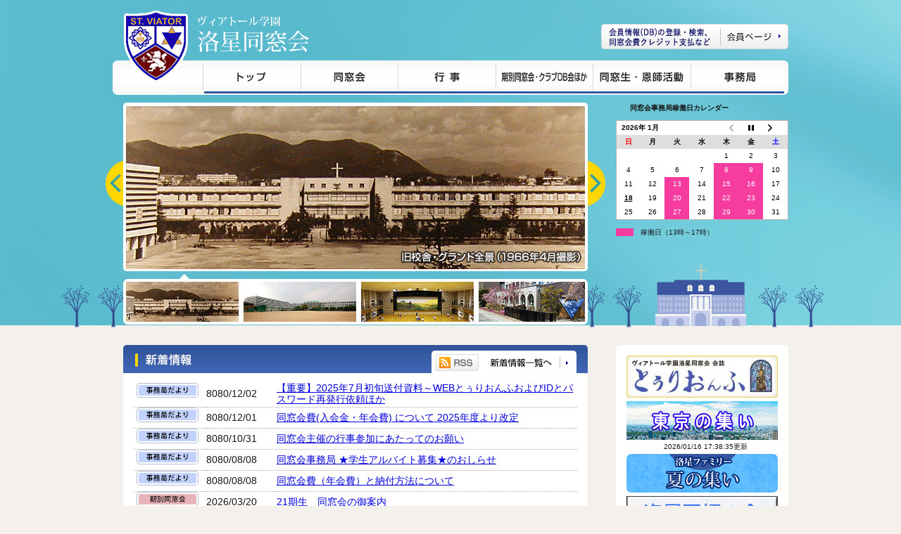

--- FILE ---
content_type: text/html
request_url: https://rakusei.gr.jp/
body_size: -55
content:
<html>
<head>
<meta http-equiv="refresh" content="0;URL=https://www.rakusei.gr.jp/"> 
</head>
<body>
</body>
</html>

--- FILE ---
content_type: text/html; charset=UTF-8
request_url: https://www.rakusei.gr.jp/
body_size: 10644
content:

<!DOCTYPE HTML>
<html lang="ja">
<head>
<!-- Global site tag (gtag.js) - Google Analytics -->
<script async src="https://www.googletagmanager.com/gtag/js?id=UA-155057924-1"></script>
<script>
  window.dataLayer = window.dataLayer || [];
  function gtag(){dataLayer.push(arguments);}
  gtag('js', new Date());

  gtag('config', 'UA-155057924-1');
</script>
<meta charset="UTF-8">
<title>ヴィアトール学園 洛星同窓会</title>
<link rel="stylesheet" href="/style.css">
<script src="/js/smoothscroll.js"></script>
<link rel="apple-touch-icon" href="https://www.rakusei.gr.jp/apple-touch-icon.png" />

<!--[if lt IE 9]>
  <meta http-equiv="Imagetoolbar" content="no" />
  <script src="https://html5shiv.googlecode.com/svn/trunk/html5.js"></script>
<![endif]-->

<meta name="keywords" content="ヴィアトール学園,洛星同窓会" />
<meta name="description" content="ヴィアトール学園 洛星同窓会のWEBサイトです。" />

 <meta name='robots' content='max-image-preview:large' />
<style id='wp-img-auto-sizes-contain-inline-css' type='text/css'>
img:is([sizes=auto i],[sizes^="auto," i]){contain-intrinsic-size:3000px 1500px}
/*# sourceURL=wp-img-auto-sizes-contain-inline-css */
</style>
<style id='wp-emoji-styles-inline-css' type='text/css'>

	img.wp-smiley, img.emoji {
		display: inline !important;
		border: none !important;
		box-shadow: none !important;
		height: 1em !important;
		width: 1em !important;
		margin: 0 0.07em !important;
		vertical-align: -0.1em !important;
		background: none !important;
		padding: 0 !important;
	}
/*# sourceURL=wp-emoji-styles-inline-css */
</style>
<style id='wp-block-library-inline-css' type='text/css'>
:root{--wp-block-synced-color:#7a00df;--wp-block-synced-color--rgb:122,0,223;--wp-bound-block-color:var(--wp-block-synced-color);--wp-editor-canvas-background:#ddd;--wp-admin-theme-color:#007cba;--wp-admin-theme-color--rgb:0,124,186;--wp-admin-theme-color-darker-10:#006ba1;--wp-admin-theme-color-darker-10--rgb:0,107,160.5;--wp-admin-theme-color-darker-20:#005a87;--wp-admin-theme-color-darker-20--rgb:0,90,135;--wp-admin-border-width-focus:2px}@media (min-resolution:192dpi){:root{--wp-admin-border-width-focus:1.5px}}.wp-element-button{cursor:pointer}:root .has-very-light-gray-background-color{background-color:#eee}:root .has-very-dark-gray-background-color{background-color:#313131}:root .has-very-light-gray-color{color:#eee}:root .has-very-dark-gray-color{color:#313131}:root .has-vivid-green-cyan-to-vivid-cyan-blue-gradient-background{background:linear-gradient(135deg,#00d084,#0693e3)}:root .has-purple-crush-gradient-background{background:linear-gradient(135deg,#34e2e4,#4721fb 50%,#ab1dfe)}:root .has-hazy-dawn-gradient-background{background:linear-gradient(135deg,#faaca8,#dad0ec)}:root .has-subdued-olive-gradient-background{background:linear-gradient(135deg,#fafae1,#67a671)}:root .has-atomic-cream-gradient-background{background:linear-gradient(135deg,#fdd79a,#004a59)}:root .has-nightshade-gradient-background{background:linear-gradient(135deg,#330968,#31cdcf)}:root .has-midnight-gradient-background{background:linear-gradient(135deg,#020381,#2874fc)}:root{--wp--preset--font-size--normal:16px;--wp--preset--font-size--huge:42px}.has-regular-font-size{font-size:1em}.has-larger-font-size{font-size:2.625em}.has-normal-font-size{font-size:var(--wp--preset--font-size--normal)}.has-huge-font-size{font-size:var(--wp--preset--font-size--huge)}.has-text-align-center{text-align:center}.has-text-align-left{text-align:left}.has-text-align-right{text-align:right}.has-fit-text{white-space:nowrap!important}#end-resizable-editor-section{display:none}.aligncenter{clear:both}.items-justified-left{justify-content:flex-start}.items-justified-center{justify-content:center}.items-justified-right{justify-content:flex-end}.items-justified-space-between{justify-content:space-between}.screen-reader-text{border:0;clip-path:inset(50%);height:1px;margin:-1px;overflow:hidden;padding:0;position:absolute;width:1px;word-wrap:normal!important}.screen-reader-text:focus{background-color:#ddd;clip-path:none;color:#444;display:block;font-size:1em;height:auto;left:5px;line-height:normal;padding:15px 23px 14px;text-decoration:none;top:5px;width:auto;z-index:100000}html :where(.has-border-color){border-style:solid}html :where([style*=border-top-color]){border-top-style:solid}html :where([style*=border-right-color]){border-right-style:solid}html :where([style*=border-bottom-color]){border-bottom-style:solid}html :where([style*=border-left-color]){border-left-style:solid}html :where([style*=border-width]){border-style:solid}html :where([style*=border-top-width]){border-top-style:solid}html :where([style*=border-right-width]){border-right-style:solid}html :where([style*=border-bottom-width]){border-bottom-style:solid}html :where([style*=border-left-width]){border-left-style:solid}html :where(img[class*=wp-image-]){height:auto;max-width:100%}:where(figure){margin:0 0 1em}html :where(.is-position-sticky){--wp-admin--admin-bar--position-offset:var(--wp-admin--admin-bar--height,0px)}@media screen and (max-width:600px){html :where(.is-position-sticky){--wp-admin--admin-bar--position-offset:0px}}

/*# sourceURL=wp-block-library-inline-css */
</style><style id='global-styles-inline-css' type='text/css'>
:root{--wp--preset--aspect-ratio--square: 1;--wp--preset--aspect-ratio--4-3: 4/3;--wp--preset--aspect-ratio--3-4: 3/4;--wp--preset--aspect-ratio--3-2: 3/2;--wp--preset--aspect-ratio--2-3: 2/3;--wp--preset--aspect-ratio--16-9: 16/9;--wp--preset--aspect-ratio--9-16: 9/16;--wp--preset--color--black: #000000;--wp--preset--color--cyan-bluish-gray: #abb8c3;--wp--preset--color--white: #ffffff;--wp--preset--color--pale-pink: #f78da7;--wp--preset--color--vivid-red: #cf2e2e;--wp--preset--color--luminous-vivid-orange: #ff6900;--wp--preset--color--luminous-vivid-amber: #fcb900;--wp--preset--color--light-green-cyan: #7bdcb5;--wp--preset--color--vivid-green-cyan: #00d084;--wp--preset--color--pale-cyan-blue: #8ed1fc;--wp--preset--color--vivid-cyan-blue: #0693e3;--wp--preset--color--vivid-purple: #9b51e0;--wp--preset--gradient--vivid-cyan-blue-to-vivid-purple: linear-gradient(135deg,rgb(6,147,227) 0%,rgb(155,81,224) 100%);--wp--preset--gradient--light-green-cyan-to-vivid-green-cyan: linear-gradient(135deg,rgb(122,220,180) 0%,rgb(0,208,130) 100%);--wp--preset--gradient--luminous-vivid-amber-to-luminous-vivid-orange: linear-gradient(135deg,rgb(252,185,0) 0%,rgb(255,105,0) 100%);--wp--preset--gradient--luminous-vivid-orange-to-vivid-red: linear-gradient(135deg,rgb(255,105,0) 0%,rgb(207,46,46) 100%);--wp--preset--gradient--very-light-gray-to-cyan-bluish-gray: linear-gradient(135deg,rgb(238,238,238) 0%,rgb(169,184,195) 100%);--wp--preset--gradient--cool-to-warm-spectrum: linear-gradient(135deg,rgb(74,234,220) 0%,rgb(151,120,209) 20%,rgb(207,42,186) 40%,rgb(238,44,130) 60%,rgb(251,105,98) 80%,rgb(254,248,76) 100%);--wp--preset--gradient--blush-light-purple: linear-gradient(135deg,rgb(255,206,236) 0%,rgb(152,150,240) 100%);--wp--preset--gradient--blush-bordeaux: linear-gradient(135deg,rgb(254,205,165) 0%,rgb(254,45,45) 50%,rgb(107,0,62) 100%);--wp--preset--gradient--luminous-dusk: linear-gradient(135deg,rgb(255,203,112) 0%,rgb(199,81,192) 50%,rgb(65,88,208) 100%);--wp--preset--gradient--pale-ocean: linear-gradient(135deg,rgb(255,245,203) 0%,rgb(182,227,212) 50%,rgb(51,167,181) 100%);--wp--preset--gradient--electric-grass: linear-gradient(135deg,rgb(202,248,128) 0%,rgb(113,206,126) 100%);--wp--preset--gradient--midnight: linear-gradient(135deg,rgb(2,3,129) 0%,rgb(40,116,252) 100%);--wp--preset--font-size--small: 13px;--wp--preset--font-size--medium: 20px;--wp--preset--font-size--large: 36px;--wp--preset--font-size--x-large: 42px;--wp--preset--spacing--20: 0.44rem;--wp--preset--spacing--30: 0.67rem;--wp--preset--spacing--40: 1rem;--wp--preset--spacing--50: 1.5rem;--wp--preset--spacing--60: 2.25rem;--wp--preset--spacing--70: 3.38rem;--wp--preset--spacing--80: 5.06rem;--wp--preset--shadow--natural: 6px 6px 9px rgba(0, 0, 0, 0.2);--wp--preset--shadow--deep: 12px 12px 50px rgba(0, 0, 0, 0.4);--wp--preset--shadow--sharp: 6px 6px 0px rgba(0, 0, 0, 0.2);--wp--preset--shadow--outlined: 6px 6px 0px -3px rgb(255, 255, 255), 6px 6px rgb(0, 0, 0);--wp--preset--shadow--crisp: 6px 6px 0px rgb(0, 0, 0);}:where(.is-layout-flex){gap: 0.5em;}:where(.is-layout-grid){gap: 0.5em;}body .is-layout-flex{display: flex;}.is-layout-flex{flex-wrap: wrap;align-items: center;}.is-layout-flex > :is(*, div){margin: 0;}body .is-layout-grid{display: grid;}.is-layout-grid > :is(*, div){margin: 0;}:where(.wp-block-columns.is-layout-flex){gap: 2em;}:where(.wp-block-columns.is-layout-grid){gap: 2em;}:where(.wp-block-post-template.is-layout-flex){gap: 1.25em;}:where(.wp-block-post-template.is-layout-grid){gap: 1.25em;}.has-black-color{color: var(--wp--preset--color--black) !important;}.has-cyan-bluish-gray-color{color: var(--wp--preset--color--cyan-bluish-gray) !important;}.has-white-color{color: var(--wp--preset--color--white) !important;}.has-pale-pink-color{color: var(--wp--preset--color--pale-pink) !important;}.has-vivid-red-color{color: var(--wp--preset--color--vivid-red) !important;}.has-luminous-vivid-orange-color{color: var(--wp--preset--color--luminous-vivid-orange) !important;}.has-luminous-vivid-amber-color{color: var(--wp--preset--color--luminous-vivid-amber) !important;}.has-light-green-cyan-color{color: var(--wp--preset--color--light-green-cyan) !important;}.has-vivid-green-cyan-color{color: var(--wp--preset--color--vivid-green-cyan) !important;}.has-pale-cyan-blue-color{color: var(--wp--preset--color--pale-cyan-blue) !important;}.has-vivid-cyan-blue-color{color: var(--wp--preset--color--vivid-cyan-blue) !important;}.has-vivid-purple-color{color: var(--wp--preset--color--vivid-purple) !important;}.has-black-background-color{background-color: var(--wp--preset--color--black) !important;}.has-cyan-bluish-gray-background-color{background-color: var(--wp--preset--color--cyan-bluish-gray) !important;}.has-white-background-color{background-color: var(--wp--preset--color--white) !important;}.has-pale-pink-background-color{background-color: var(--wp--preset--color--pale-pink) !important;}.has-vivid-red-background-color{background-color: var(--wp--preset--color--vivid-red) !important;}.has-luminous-vivid-orange-background-color{background-color: var(--wp--preset--color--luminous-vivid-orange) !important;}.has-luminous-vivid-amber-background-color{background-color: var(--wp--preset--color--luminous-vivid-amber) !important;}.has-light-green-cyan-background-color{background-color: var(--wp--preset--color--light-green-cyan) !important;}.has-vivid-green-cyan-background-color{background-color: var(--wp--preset--color--vivid-green-cyan) !important;}.has-pale-cyan-blue-background-color{background-color: var(--wp--preset--color--pale-cyan-blue) !important;}.has-vivid-cyan-blue-background-color{background-color: var(--wp--preset--color--vivid-cyan-blue) !important;}.has-vivid-purple-background-color{background-color: var(--wp--preset--color--vivid-purple) !important;}.has-black-border-color{border-color: var(--wp--preset--color--black) !important;}.has-cyan-bluish-gray-border-color{border-color: var(--wp--preset--color--cyan-bluish-gray) !important;}.has-white-border-color{border-color: var(--wp--preset--color--white) !important;}.has-pale-pink-border-color{border-color: var(--wp--preset--color--pale-pink) !important;}.has-vivid-red-border-color{border-color: var(--wp--preset--color--vivid-red) !important;}.has-luminous-vivid-orange-border-color{border-color: var(--wp--preset--color--luminous-vivid-orange) !important;}.has-luminous-vivid-amber-border-color{border-color: var(--wp--preset--color--luminous-vivid-amber) !important;}.has-light-green-cyan-border-color{border-color: var(--wp--preset--color--light-green-cyan) !important;}.has-vivid-green-cyan-border-color{border-color: var(--wp--preset--color--vivid-green-cyan) !important;}.has-pale-cyan-blue-border-color{border-color: var(--wp--preset--color--pale-cyan-blue) !important;}.has-vivid-cyan-blue-border-color{border-color: var(--wp--preset--color--vivid-cyan-blue) !important;}.has-vivid-purple-border-color{border-color: var(--wp--preset--color--vivid-purple) !important;}.has-vivid-cyan-blue-to-vivid-purple-gradient-background{background: var(--wp--preset--gradient--vivid-cyan-blue-to-vivid-purple) !important;}.has-light-green-cyan-to-vivid-green-cyan-gradient-background{background: var(--wp--preset--gradient--light-green-cyan-to-vivid-green-cyan) !important;}.has-luminous-vivid-amber-to-luminous-vivid-orange-gradient-background{background: var(--wp--preset--gradient--luminous-vivid-amber-to-luminous-vivid-orange) !important;}.has-luminous-vivid-orange-to-vivid-red-gradient-background{background: var(--wp--preset--gradient--luminous-vivid-orange-to-vivid-red) !important;}.has-very-light-gray-to-cyan-bluish-gray-gradient-background{background: var(--wp--preset--gradient--very-light-gray-to-cyan-bluish-gray) !important;}.has-cool-to-warm-spectrum-gradient-background{background: var(--wp--preset--gradient--cool-to-warm-spectrum) !important;}.has-blush-light-purple-gradient-background{background: var(--wp--preset--gradient--blush-light-purple) !important;}.has-blush-bordeaux-gradient-background{background: var(--wp--preset--gradient--blush-bordeaux) !important;}.has-luminous-dusk-gradient-background{background: var(--wp--preset--gradient--luminous-dusk) !important;}.has-pale-ocean-gradient-background{background: var(--wp--preset--gradient--pale-ocean) !important;}.has-electric-grass-gradient-background{background: var(--wp--preset--gradient--electric-grass) !important;}.has-midnight-gradient-background{background: var(--wp--preset--gradient--midnight) !important;}.has-small-font-size{font-size: var(--wp--preset--font-size--small) !important;}.has-medium-font-size{font-size: var(--wp--preset--font-size--medium) !important;}.has-large-font-size{font-size: var(--wp--preset--font-size--large) !important;}.has-x-large-font-size{font-size: var(--wp--preset--font-size--x-large) !important;}
/*# sourceURL=global-styles-inline-css */
</style>

<style id='classic-theme-styles-inline-css' type='text/css'>
/*! This file is auto-generated */
.wp-block-button__link{color:#fff;background-color:#32373c;border-radius:9999px;box-shadow:none;text-decoration:none;padding:calc(.667em + 2px) calc(1.333em + 2px);font-size:1.125em}.wp-block-file__button{background:#32373c;color:#fff;text-decoration:none}
/*# sourceURL=/wp-includes/css/classic-themes.min.css */
</style>
<link rel='stylesheet' id='biz-cal-style-css' href='https://www.rakusei.gr.jp/wp-content/plugins/biz-calendar/biz-cal.css?ver=2.2.0' type='text/css' media='all' />
<link rel='stylesheet' id='whats-new-style-css' href='https://www.rakusei.gr.jp/wp-content/plugins/whats-new-genarator/whats-new.css?ver=2.0.2' type='text/css' media='all' />
<link rel='stylesheet' id='tablepress-default-css' href='https://www.rakusei.gr.jp/wp-content/plugins/tablepress/css/build/default.css?ver=3.2.6' type='text/css' media='all' />
<script type="text/javascript" src="https://www.rakusei.gr.jp/wp-includes/js/jquery/jquery.min.js?ver=3.7.1" id="jquery-core-js"></script>
<script type="text/javascript" src="https://www.rakusei.gr.jp/wp-includes/js/jquery/jquery-migrate.min.js?ver=3.4.1" id="jquery-migrate-js"></script>
<script type="text/javascript" id="biz-cal-script-js-extra">
/* <![CDATA[ */
var bizcalOptions = {"holiday_title":"\u7a3c\u50cd\u65e5\uff0813\u6642\uff5e17\u6642\uff09","tue":"on","thu":"on","fri":"on","holiday":"on","temp_holidays":"","temp_weekdays":"2024-08-13\r\n2024-08-15\r\n2024-08-16\r\n2024-12-31\r\n2025-01-02\r\n2025-01-03\r\n2025-01-23\r\n2025-03-20\r\n2025-08-12\r\n2025-08-14\r\n2025-08-15\r\n2025-09-23\r\n2025-12-30\r\n2026-01-01\r\n2026-01-02\r\n2026-01-06","eventday_title":"","eventday_url":"","eventdays":"","month_limit":"\u6307\u5b9a","nextmonthlimit":"2","prevmonthlimit":"0","plugindir":"https://www.rakusei.gr.jp/wp-content/plugins/biz-calendar/","national_holiday":""};
//# sourceURL=biz-cal-script-js-extra
/* ]]> */
</script>
<script type="text/javascript" src="https://www.rakusei.gr.jp/wp-content/plugins/biz-calendar/calendar.js?ver=2.2.0" id="biz-cal-script-js"></script>
<link rel="https://api.w.org/" href="https://www.rakusei.gr.jp/wp-json/" /><link rel="EditURI" type="application/rsd+xml" title="RSD" href="https://www.rakusei.gr.jp/xmlrpc.php?rsd" />
<link rel="shortcut icon" type="image/x-icon" href="https://www.rakusei.gr.jp/wp-content/themes/rakusei_main/favicon.ico" />
<link rel="apple-touch-icon" href="https://www.rakusei.gr.jp/wp-content/themes/rakusei_main/apple-touch-icon.png" />
<script type="text/javascript" src="/js/jquery-1.3.2.min.js"></script>
<script type="text/javascript" src="/js/jquery.easing.1.3.js"></script>
<script type="text/javascript" src="/js/jquery.galleryview-1.1.js"></script>
<script type="text/javascript" src="/js/jquery.timers.js"></script>
<script type="text/javascript">
var j = jQuery.noConflict();
	j(document).ready(function(){
		j('#photos').galleryView({
			panel_width: 652,
			panel_height: 232,
			frame_width: 160,
			frame_height: 57,
			filmstrip_size: 4,
			overlay_height: 70,
			overlay_font_size: '1em',
			transition_speed: 400,
			transition_interval: 15000,
			overlay_opacity: 0.6,
			overlay_color: 'black',
			background_color: '',
			overlay_text_color: 'white',
			caption_text_color: 'white',
			border: '0px solid black',
			nav_theme: 'light',
			easing: 'swing',
			filmstrip_position: 'bottom',
			overlay_position: 'bottom',
			show_captions: false,
			fade_panels: true,
			pause_on_hover: false
		});
	});
</script>
</head>
<body data-rsssl=1 id="home">


	<!-- header[start] -->
	<header id="top">
		<div id="header-inner"><!-- #BeginLibraryItem "/Library/utility-group.lbi" --><!-- utility-group[start] -->
			<div id="utility-group">
				<p id="logo"><a href="/">ヴィアトール学園 洛星同窓会</a></p>
				<!-- navskip[start] -->
				<ul id="navskip">
					<li><a href="#content">本文へジャンプ</a></li>
				</ul>
				<!-- navskip[end] -->
				<!-- utility-group-member[start] -->
				<ul id="utility-group-member">
					<li><a href="/member/index.html">会員ページ</a></li>
				</ul>
				<!-- utility-group-member[end] -->
			</div>
			<!-- utility-group[end] --><!-- #EndLibraryItem --><!-- #BeginLibraryItem "/Library/global-nav.lbi" --><!-- global-nav[start] -->
			<nav id="global-nav">
				<ul>
					<li id="global-nav-home"><a href="/">トップ</a></li>
					<li id="global-nav-alumni-association" class="off" onMouseOver="this.className='on'" onMouseOut="this.className='off'"><a href="/alumni-association/greeting/" id="global-nav-alumni-association-btn">同窓会</a>
						<ul>
							<div class="global-nav-box01">
								<li><a href="/alumni-association/greeting/index.html">会長あいさつ</a></li>
								<li><a href="/alumni-association/description/index.html">洛星同窓会</a></li>
								<li><a href="/blog/category/meeting/">役員会</a></li>
								<li><a href="/blog/category/standing-committee/">常任委員会</a></li>
								<li><a href="/blog/category/meeting-etc/">その他の委員会</a></li>
								<li><a href="/alumni-association/roster/index.html">役員名簿</a></li>
								<li><a href="/alumni-association/law/index.html">会則／細則</a></li>
							</div>
							<div class="global-nav-box02">
								<li><a href="/alumni-association/history/index.html">同窓会活動沿革</a></li>
								<li><a href="/alumni-association/chairman/index.html">歴代会長</a></li>
								<li><a href="/alumni-association/teacher/index.html">期と担任・卒業年</a></li>
								<li><a href="/alumni-association/graduate/index.html">卒業生数推移</a></li>
								<li><a href="/alumni-association/monument/index.html">寄贈品等・洛星グッズ</a></li>
								<li><a href="/alumni-association/mail-magazine/index.html">メールマガジン</a></li>
							</div>
						</ul>
					</li>
					<li id="global-nav-events" class="off" onMouseOver="this.className='on'" onMouseOut="this.className='off'"><a href="/events/this-year/" id="global-nav-events-btn">行事</a>
						<ul>
							<li><a href="/events/this-year/">今年度行事予定</a></li>
							<li><a href="/past-events/">過去年度行事報告</a></li>
							<li><a href="/blog/category/lecture/">ＯＢ講座</a></li>
							<li><a href="/blog/category/golf/">親睦ゴルフ</a></li>
							<li><a href="/gathering/summer/">夏の集い</a></li>
							<li><a href="/gathering/tokyo/">東京の集い</a></li>
						</ul>
					</li>
					<li id="global-nav-club" class="off" onMouseOver="this.className='on'" onMouseOut="this.className='off'"><a href="/blog/category/ob/" id="global-nav-club-btn">期別同窓会・クラブＯＢ会ほか</a>
						<ul>
							<li><a href="/blog/category/alumni/">学年同窓会予定</a></li>
							<li><a href="/blog/category/alumni-report/">学年同窓会報告</a></li>
							<li><a href="/blog/category/ob/">クラブＯＢ会予定</a></li>
							<li><a href="/blog/category/ob-report/">クラブＯＢ会報告</a></li>
							<li><a href="/alumni-ranking/">期別ランキング</a></li>
						</ul>
					</li>
					<li id="global-nav-alumni" class="off" onMouseOver="this.className='on'" onMouseOut="this.className='off'"><a href="/blog/category/column/" id="global-nav-alumni-btn">同窓生・恩師情報</a>
						<ul>
							<li><a href="/blog/category/onshi/">恩師情報</a></li>
							<li><a href="/blog/category/column/">同窓生インタビュー・同窓生コラム</a></li>
						</ul>
					</li>
					<li id="global-nav-secretariat" class="off" onMouseOver="this.className='on'" onMouseOut="this.className='off'"><a href="/blog/category/secretariat-news/" id="global-nav-secretariat-btn">事務局</a>
						<ul>
							<div class="global-nav-box01">
								<li><a href="/blog/category/secretariat-news/">事務局だより・訃　報</a></li>
								<li><a href="/secretariat/links/index.html">リンク集</a></li>
								<li><a href="/secretariat/privacy-policy/index.html">プライバシーポリシーに関して</a></li>
								<li><a href="/secretariat/site-policy/index.html">サイトポリシーに関して</a></li>
							</div>
							<div class="global-nav-box02">
								<li><a href="/secretariat/access/index.html">アクセス</a></li>
							</div>
						</ul>
					</li>
				</ul>
			</nav>
			<!-- global-nav[end] --><!-- #EndLibraryItem --><!-- カルーセル ここから　-->
			<div id="carousel">
				<div id="photos" class="galleryview">
					<div class="panel"><img src="/images/jGalView/001.jpg" /></div>
					<div class="panel"><img src="/images/jGalView/002.jpg" /></div>
					<div class="panel"><img src="/images/jGalView/003.jpg" /></div>
					<div class="panel"><img src="/images/jGalView/004.jpg" /></div>
					<div class="panel"><img src="/images/jGalView/005.jpg" /></div>
					<div class="panel"><img src="/images/jGalView/006.jpg" /></div>
					<ul class="filmstrip">
						<li><img src="/images/jGalView/frame-001.jpg" alt="" /></li>
						<li><img src="/images/jGalView/frame-002.jpg" alt="" /></li>
						<li><img src="/images/jGalView/frame-003.jpg" alt="" /></li>
						<li><img src="/images/jGalView/frame-004.jpg" alt="" /></li>
						<li><img src="/images/jGalView/frame-005.jpg" alt="" /></li>
						<li><img src="/images/jGalView/frame-006.jpg" alt="" /></li>
					</ul>
				</div>
			</div>
			<!-- カルーセル ここまで　-->
			<!-- member-btn[start] -->
			<section id="member">
<ul>
<li id="bizcalendar-4" class="widget-container widget_bizcalendar"><h2 class="widget-title">　　同窓会事務局稼働日カレンダー </h2><div id='biz_calendar'></div></li></ul>
			</section>
			<!-- member[end] -->
		</div>
	</header>
	<!-- header[end] -->

	<!-- container[start] -->
	<div id="container" class="clearFix">
	<div id="container-inner">
		
		<!-- content[start] -->
		<article id="content">
			
			<!-- 新着情報[start] -->
			<section id="home-news">
				<div class="title">
					<h2>新着情報</h2>
					<ul>
						<li class="rss"><a href="/?feed=rss2">RSS</a></li>
						<li class="list"><a href="/archive/">新着情報一覧へ</a></li>
					</ul>
				</div>
				<table border="0" cellspacing="0" cellpadding="0">
															<tr>
						<td class="category"><a href="https://www.rakusei.gr.jp/blog/category/secretariat-news/" title="View all posts in 事務局だより" rel="category tag"><img class="catimage" alt="事務局だより" src="https://www.rakusei.gr.jp/wp-content/images/secretariat-news.png" /></a></td>
												<td class="date">8080/12/02</td>
						<td class="title-text"><a href="https://www.rakusei.gr.jp/blog/13399/">【重要】2025年7月初旬送付資料～WEBとぅりおんふおよびIDとパスワード再発行依頼ほか</a></td>
					</tr>
										<tr>
						<td class="category"><a href="https://www.rakusei.gr.jp/blog/category/secretariat-news/" title="View all posts in 事務局だより" rel="category tag"><img class="catimage" alt="事務局だより" src="https://www.rakusei.gr.jp/wp-content/images/secretariat-news.png" /></a></td>
												<td class="date">8080/12/01</td>
						<td class="title-text"><a href="https://www.rakusei.gr.jp/blog/12554/">同窓会費(入会金・年会費) について 2025年度より改定</a></td>
					</tr>
										<tr>
						<td class="category"><a href="https://www.rakusei.gr.jp/blog/category/secretariat-news/" title="View all posts in 事務局だより" rel="category tag"><img class="catimage" alt="事務局だより" src="https://www.rakusei.gr.jp/wp-content/images/secretariat-news.png" /></a></td>
												<td class="date">8080/10/31</td>
						<td class="title-text"><a href="https://www.rakusei.gr.jp/blog/12003/">同窓会主催の行事参加にあたってのお願い</a></td>
					</tr>
										<tr>
						<td class="category"><a href="https://www.rakusei.gr.jp/blog/category/secretariat-news/" title="View all posts in 事務局だより" rel="category tag"><img class="catimage" alt="事務局だより" src="https://www.rakusei.gr.jp/wp-content/images/secretariat-news.png" /></a></td>
												<td class="date">8080/08/08</td>
						<td class="title-text"><a href="https://www.rakusei.gr.jp/blog/11797/">同窓会事務局 ★学生アルバイト募集★のおしらせ</a></td>
					</tr>
										<tr>
						<td class="category"><a href="https://www.rakusei.gr.jp/blog/category/secretariat-news/" title="View all posts in 事務局だより" rel="category tag"><img class="catimage" alt="事務局だより" src="https://www.rakusei.gr.jp/wp-content/images/secretariat-news.png" /></a></td>
												<td class="date">8080/08/08</td>
						<td class="title-text"><a href="https://www.rakusei.gr.jp/blog/11965/">同窓会費（年会費）と納付方法について</a></td>
					</tr>
										<tr>
						<td class="category"><a href="https://www.rakusei.gr.jp/blog/category/alumni/" title="View all posts in 学年同窓会予定" rel="category tag"><img class="catimage" alt="学年同窓会予定" src="https://www.rakusei.gr.jp/wp-content/images/alumni.png" /></a></td>
												<td class="date">2026/03/20</td>
						<td class="title-text"><a href="https://www.rakusei.gr.jp/blog/13923/">21期生　同窓会の御案内</a></td>
					</tr>
										<tr>
						<td class="category"><a href="https://www.rakusei.gr.jp/blog/category/ob-report/" title="View all posts in クラブOB会報告" rel="category tag"><img class="catimage" alt="クラブOB会報告" src="https://www.rakusei.gr.jp/wp-content/images/ob-report.png" /></a></td>
												<td class="date">2026/01/04</td>
						<td class="title-text"><a href="https://www.rakusei.gr.jp/blog/13971/">オーケストラ部楽友会総会　開催報告</a><img src="https://www.rakusei.gr.jp/images/new_ga.gif" alt="New" /></td>
					</tr>
										<tr>
						<td class="category"><a href="https://www.rakusei.gr.jp/blog/category/ob/" title="View all posts in クラブＯＢ会ほか予定" rel="category tag"><img class="catimage" alt="クラブＯＢ会ほか予定" src="https://www.rakusei.gr.jp/wp-content/images/ob.png" /></a></td>
												<td class="date">2026/01/02</td>
						<td class="title-text"><a href="https://www.rakusei.gr.jp/blog/13899/">2026年サッカー部OB会 初蹴り</a></td>
					</tr>
										<tr>
						<td class="category"><a href="https://www.rakusei.gr.jp/blog/category/secretariat-news/" title="View all posts in 事務局だより" rel="category tag"><img class="catimage" alt="事務局だより" src="https://www.rakusei.gr.jp/wp-content/images/secretariat-news.png" /></a></td>
												<td class="date">2025/12/31</td>
						<td class="title-text"><a href="https://www.rakusei.gr.jp/blog/13694/">「洛星新聞で見る50年」を閲覧いただけるようになりました</a></td>
					</tr>
										<tr>
						<td class="category"><a href="https://www.rakusei.gr.jp/blog/category/alumni-report/" title="View all posts in 学年同窓会報告" rel="category tag"><img class="catimage" alt="学年同窓会報告" src="https://www.rakusei.gr.jp/wp-content/images/alumni-report.png" /></a></td>
												<td class="date">2025/12/30</td>
						<td class="title-text"><a href="https://www.rakusei.gr.jp/blog/13946/">22期タブチ会（同期会）と東京タブチ会　開催報告</a></td>
					</tr>
										<tr>
						<td class="category"><a href="https://www.rakusei.gr.jp/blog/category/alumni-report/" title="View all posts in 学年同窓会報告" rel="category tag"><img class="catimage" alt="学年同窓会報告" src="https://www.rakusei.gr.jp/wp-content/images/alumni-report.png" /></a></td>
												<td class="date">2025/12/30</td>
						<td class="title-text"><a href="https://www.rakusei.gr.jp/blog/13959/">26期 同窓会 開催報告</a><img src="https://www.rakusei.gr.jp/images/new_ga.gif" alt="New" /></td>
					</tr>
										<tr>
						<td class="category"><a href="https://www.rakusei.gr.jp/blog/category/alumni-report/" title="View all posts in 学年同窓会報告" rel="category tag"><img class="catimage" alt="学年同窓会報告" src="https://www.rakusei.gr.jp/wp-content/images/alumni-report.png" /></a></td>
												<td class="date">2025/12/28</td>
						<td class="title-text"><a href="https://www.rakusei.gr.jp/blog/13939/">64期 同窓会報告</a></td>
					</tr>
										<tr>
						<td class="category"><a href="https://www.rakusei.gr.jp/blog/category/meeting/" title="View all posts in 役員会" rel="category tag"><img class="catimage" alt="役員会" src="https://www.rakusei.gr.jp/wp-content/images/meeting.png" /></a></td>
												<td class="date">2025/12/13</td>
						<td class="title-text"><a href="https://www.rakusei.gr.jp/blog/13907/">第15回（2025年度）幹事・常任委員懇談会　開催報告</a></td>
					</tr>
										<tr>
						<td class="category"><a href="https://www.rakusei.gr.jp/blog/category/ob-report/" title="View all posts in クラブOB会報告" rel="category tag"><img class="catimage" alt="クラブOB会報告" src="https://www.rakusei.gr.jp/wp-content/images/ob-report.png" /></a></td>
												<td class="date">2025/12/02</td>
						<td class="title-text"><a href="https://www.rakusei.gr.jp/blog/13877/">バドミントン部東京OB会 開催報告</a></td>
					</tr>
										<tr>
						<td class="category"><a href="https://www.rakusei.gr.jp/blog/category/alumni-report/" title="View all posts in 学年同窓会報告" rel="category tag"><img class="catimage" alt="学年同窓会報告" src="https://www.rakusei.gr.jp/wp-content/images/alumni-report.png" /></a></td>
												<td class="date">2025/11/19</td>
						<td class="title-text"><a href="https://www.rakusei.gr.jp/blog/13864/">1期 同窓会報告</a></td>
					</tr>
									</table>
			</section>
			<!-- 新着情報[end] -->
			
			<!-- 今年度行事ボタン[start] -->
			<section id="this-year-btn">
				<h2>今年度行事</h2>
				<ul>
					<li><a href="/events/this-year/">今年度行事の詳細はこちらへ</a></li>
				</ul>
			</section>
			<!-- 今年度行事ボタン[end] -->
		
		</article>
		<!-- content[end] -->
		
		<!-- sidebar-home[start] -->
		<div id="sidebar-home">
			<ul id="sidebar-home-nav">

<li><a href="https://rakusei-triomphe.com/" target="_blank"><img src="/images/banner/triomphe.jpg" width="215" height="60" alt="とぅりおんふ"></a></li>
<li><a href="/gathering/tokyo/"><img src="/images/banner/sidebar-home-nav-banner03.png" width="215" height="55" alt="東京の集い"></a><br />
<p align="center">2026/01/16 17:38:35更新</p></li>
<li><a href="/gathering/summer/"><img src="/images/banner/sidebar-home-nav-banner01.png" width="215" height="55" alt="洛星ファミリー夏の集い"></a></li>
<li><a href="https://www.rakusei.gr.jp/doctors/"><img src="/images/banner/doctors.png" width="215" height="48" alt="洛星医師の会"></a></li>
				<li><a href="/blog/category/obituaries/"><img src="/images/sidebar-home-nav-information.png" width="215" height="48" alt="訃　報"></a></li>
				<li><a href="/blog/category/meeting/"><img src="/images/sidebar-home-nav-meeting.png" width="215" height="48" alt="役員会・委員会"></a></li>
			</ul>
			<ul id="sidebar-home-nav">
				<li><a href="https://www.rakusei.gr.jp/blog/11965/"><img src="/images/banner/Membership.png" width="215" height="41" alt="同窓会費について"></a></li>
				<li><a href="https://uo.alcent.jp/rakusei-alum/alumni/form/index.aspx"><img src="/images/banner/DB.png" width="215" height="41" alt="会員サイト"></a></li>
				<li><a href="https://www.rakusei.gr.jp/blog/7486/"><img src="/images/sidebar-home-nav-onegai.png" width="215" height="41" alt="最新情報登録のお願い"></a></li>
				<li><a href="https://www.rakusei.gr.jp/notification/"><img src="/images/sidebar-home-nav-Change.png" width="215" height="41" alt="異動届"></a></li>
				<li><a href="/school-song/index.html"><img src="/images/sidebar-home-nav-school-song.png" width="215" height="41" alt="校歌・トゥリオンフ"></a></li>
<!--				<li><a href="/secretariat/access/index.html"><img src="/images/sidebar-home-nav-access.png" width="215" height="41" alt="アクセス"></a></li> -->
			</ul>

			<div id="counter-box"><ul>
</ul>
</div>

		</div>
		<!-- sidebar[end] -->
		
		<!-- banner[start] -->
		<div id="banner" class="clearFix">
			<ul>
				<li><a href="https://www.rakusei.ac.jp/donation/" target="_blank"><img src="/images/banner/banner01.png" width="180" height="50" alt=""></a></li>
				<li><a href="https://www.rakusei.ac.jp/" target="_blank"><img src="/images/banner/banner02.png" width="180" height="50" alt=""></a></li>
				<!--<li><img src="/images/banner/banner03.png" width="180" height="50" alt=""></li>-->
				<!--<li><img src="/images/banner/banner04.png" alt="" width="180" height="50" border="0"></li>-->
				<!--<li class="end"><img src="/images/banner/banner05.png" alt="" width="180" height="50" border="0"></li>-->
			</ul>
		</div>
		<!-- banner[end] -->
		
	</div>
	</div>
	<!-- container[end] -->
<!-- #BeginLibraryItem "/Library/footer.lbi" --><!-- footer[start] -->
	<footer>
		<div id="footer-inner">
			
			<p id="pageup"><a href="#top">page up</a></p>
			<!-- footer-address[start] -->
			<section id="footer-address">
				<address id="zip">ヴィアトール学園洛星同窓会　事務局　<a href="mailto:editor@rakusei.gr.jp">editor@rakusei.gr.jp</a><br>
				〒603-8342 京都市北区小松原南町33 TEL 075-463-2751［稼働時間：火・木・金の午後］</address>

			</section>
			<!-- footer-address[end] -->
			
			<!-- footer-nav[start] -->
			<nav id="footer-nav" class="clearFix">
				<!-- footer-nav01[start] -->
				<div id="footer-nav01">
					<h2>同窓会</h2>
					<ul>
						<li><a href="/alumni-association/greeting/index.html">会長あいさつ</a></li>
						<li><a href="/alumni-association/description/index.html">洛星同窓会</a></li>
						<li><a href="/blog/category/meeting/">役員会・常任委員会・その他の委員会</a></li>
						<li><a href="/alumni-association/roster/index.html">役員名簿</a></li>
						<li><a href="/alumni-association/law/index.html">会則／細則</a></li>
						<li><a href="/alumni-association/history/index.html">同窓会活動沿革</a></li>
						<li><a href="/alumni-association/chairman/index.html">歴代会長</a></li>
						<li><a href="/alumni-association/teacher/index.html">期と担任・卒業年</a></li>
						<li><a href="/alumni-association/graduate/index.html">卒業生数推移</a></li>
						<li><a href="/alumni-association/monument/index.html">寄贈品等・洛星グッズ</a></li>
						<li><a href="/alumni-association/mail-magazine/index.html">メールマガジン</a></li>
					</ul>
				</div>
				<!-- footer-nav01[end] -->
				<!-- footer-nav02[start] -->
				<div id="footer-nav02">
					<h2>行事</h2>
					<ul>
						<li><a href="/events/this-year/">今年度行事予定</a></li>
						<li><a href="/past-events/">過去年度行事報告</a></li>
						<li><a href="/blog/category/lecture/">ＯＢ講座・親睦ゴルフ</a></li>
						<li><a href="/gathering/summer/">夏の集い</a></li>
						<li><a href="/gathering/tokyo/">東京の集い</a></li>

					</ul>
					<h2>期別同窓会・クラブＯＢ会ほか</h2>
					<ul>
						<li><a href="/blog/category/alumni/">期別同窓会</a></li>
						<li><a href="/blog/category/ob/">クラブＯＢ会ほか</a></li>
						<li><a href="/alumni-ranking/">期別ランキング</a></li>
						<li><a href="/club/one-time/index.html">ワンタイムパスワード申請画面</a></li>
					</ul>
				</div>
				<!-- footer-nav02[end] -->
				<!-- footer-nav03[start] -->
				<div id="footer-nav03">
					<h2>同窓生・恩師情報</h2>
					<ul>
						<li><a href="/blog/category/column/">同窓生インタビュー・恩師情報・同窓生コラム</a></li>
					</ul>
				</div>
				<!-- footer-nav02[end] -->
				<!-- footer-nav04[start] -->
				<div id="footer-nav04">
					<h2>事務局</h2>
					<ul>
						<li><a href="/blog/category/secretariat-news/">事務局だより・訃報</a></li>
						<li><a href="/secretariat/links/index.html">リンク集</a></li>
						<li><a href="/secretariat/privacy-policy/index.html">プライバシーポリシーに関して</a></li>
						<li><a href="/secretariat/site-policy/index.html">サイトポリシーに関して</a></li>
						<li><a href="/secretariat/access/index.html">アクセス</a></li>
						<li><a href="mailto:editor@rakusei.gr.jp">お問い合わせ</a></li>
						<li><a href="/sitemap/index.html">サイトマップ</a></li>
					</ul>
				</div>
				<!-- footer-nav04[end] -->
			</nav>
	
			<p id="copyright" class="clearFix">&copy; 2025 ヴィアトール学園 洛星同窓会</p>

		</div>
		
	</footer>
	<script type="speculationrules">
{"prefetch":[{"source":"document","where":{"and":[{"href_matches":"/*"},{"not":{"href_matches":["/wp-*.php","/wp-admin/*","/wp-content/uploads/*","/wp-content/*","/wp-content/plugins/*","/wp-content/themes/rakusei_main/*","/*\\?(.+)"]}},{"not":{"selector_matches":"a[rel~=\"nofollow\"]"}},{"not":{"selector_matches":".no-prefetch, .no-prefetch a"}}]},"eagerness":"conservative"}]}
</script>
<script type="text/javascript" src="https://www.rakusei.gr.jp/wp-includes/js/dist/hooks.min.js?ver=dd5603f07f9220ed27f1" id="wp-hooks-js"></script>
<script type="text/javascript" src="https://www.rakusei.gr.jp/wp-includes/js/dist/i18n.min.js?ver=c26c3dc7bed366793375" id="wp-i18n-js"></script>
<script type="text/javascript" id="wp-i18n-js-after">
/* <![CDATA[ */
wp.i18n.setLocaleData( { 'text direction\u0004ltr': [ 'ltr' ] } );
//# sourceURL=wp-i18n-js-after
/* ]]> */
</script>
<script type="text/javascript" src="https://www.rakusei.gr.jp/wp-content/plugins/contact-form-7/includes/swv/js/index.js?ver=6.1.4" id="swv-js"></script>
<script type="text/javascript" id="contact-form-7-js-translations">
/* <![CDATA[ */
( function( domain, translations ) {
	var localeData = translations.locale_data[ domain ] || translations.locale_data.messages;
	localeData[""].domain = domain;
	wp.i18n.setLocaleData( localeData, domain );
} )( "contact-form-7", {"translation-revision-date":"2025-11-30 08:12:23+0000","generator":"GlotPress\/4.0.3","domain":"messages","locale_data":{"messages":{"":{"domain":"messages","plural-forms":"nplurals=1; plural=0;","lang":"ja_JP"},"This contact form is placed in the wrong place.":["\u3053\u306e\u30b3\u30f3\u30bf\u30af\u30c8\u30d5\u30a9\u30fc\u30e0\u306f\u9593\u9055\u3063\u305f\u4f4d\u7f6e\u306b\u7f6e\u304b\u308c\u3066\u3044\u307e\u3059\u3002"],"Error:":["\u30a8\u30e9\u30fc:"]}},"comment":{"reference":"includes\/js\/index.js"}} );
//# sourceURL=contact-form-7-js-translations
/* ]]> */
</script>
<script type="text/javascript" id="contact-form-7-js-before">
/* <![CDATA[ */
var wpcf7 = {
    "api": {
        "root": "https:\/\/www.rakusei.gr.jp\/wp-json\/",
        "namespace": "contact-form-7\/v1"
    }
};
//# sourceURL=contact-form-7-js-before
/* ]]> */
</script>
<script type="text/javascript" src="https://www.rakusei.gr.jp/wp-content/plugins/contact-form-7/includes/js/index.js?ver=6.1.4" id="contact-form-7-js"></script>
<script type="text/javascript" src="https://www.google.com/recaptcha/api.js?render=6LfL6egpAAAAAGQwdf1n7Rjgel43mX0Zo2BEg_69&amp;ver=3.0" id="google-recaptcha-js"></script>
<script type="text/javascript" src="https://www.rakusei.gr.jp/wp-includes/js/dist/vendor/wp-polyfill.min.js?ver=3.15.0" id="wp-polyfill-js"></script>
<script type="text/javascript" id="wpcf7-recaptcha-js-before">
/* <![CDATA[ */
var wpcf7_recaptcha = {
    "sitekey": "6LfL6egpAAAAAGQwdf1n7Rjgel43mX0Zo2BEg_69",
    "actions": {
        "homepage": "homepage",
        "contactform": "contactform"
    }
};
//# sourceURL=wpcf7-recaptcha-js-before
/* ]]> */
</script>
<script type="text/javascript" src="https://www.rakusei.gr.jp/wp-content/plugins/contact-form-7/modules/recaptcha/index.js?ver=6.1.4" id="wpcf7-recaptcha-js"></script>
<script id="wp-emoji-settings" type="application/json">
{"baseUrl":"https://s.w.org/images/core/emoji/17.0.2/72x72/","ext":".png","svgUrl":"https://s.w.org/images/core/emoji/17.0.2/svg/","svgExt":".svg","source":{"concatemoji":"https://www.rakusei.gr.jp/wp-includes/js/wp-emoji-release.min.js?ver=e2a9c98277937fa70a2763a1b1582de9"}}
</script>
<script type="module">
/* <![CDATA[ */
/*! This file is auto-generated */
const a=JSON.parse(document.getElementById("wp-emoji-settings").textContent),o=(window._wpemojiSettings=a,"wpEmojiSettingsSupports"),s=["flag","emoji"];function i(e){try{var t={supportTests:e,timestamp:(new Date).valueOf()};sessionStorage.setItem(o,JSON.stringify(t))}catch(e){}}function c(e,t,n){e.clearRect(0,0,e.canvas.width,e.canvas.height),e.fillText(t,0,0);t=new Uint32Array(e.getImageData(0,0,e.canvas.width,e.canvas.height).data);e.clearRect(0,0,e.canvas.width,e.canvas.height),e.fillText(n,0,0);const a=new Uint32Array(e.getImageData(0,0,e.canvas.width,e.canvas.height).data);return t.every((e,t)=>e===a[t])}function p(e,t){e.clearRect(0,0,e.canvas.width,e.canvas.height),e.fillText(t,0,0);var n=e.getImageData(16,16,1,1);for(let e=0;e<n.data.length;e++)if(0!==n.data[e])return!1;return!0}function u(e,t,n,a){switch(t){case"flag":return n(e,"\ud83c\udff3\ufe0f\u200d\u26a7\ufe0f","\ud83c\udff3\ufe0f\u200b\u26a7\ufe0f")?!1:!n(e,"\ud83c\udde8\ud83c\uddf6","\ud83c\udde8\u200b\ud83c\uddf6")&&!n(e,"\ud83c\udff4\udb40\udc67\udb40\udc62\udb40\udc65\udb40\udc6e\udb40\udc67\udb40\udc7f","\ud83c\udff4\u200b\udb40\udc67\u200b\udb40\udc62\u200b\udb40\udc65\u200b\udb40\udc6e\u200b\udb40\udc67\u200b\udb40\udc7f");case"emoji":return!a(e,"\ud83e\u1fac8")}return!1}function f(e,t,n,a){let r;const o=(r="undefined"!=typeof WorkerGlobalScope&&self instanceof WorkerGlobalScope?new OffscreenCanvas(300,150):document.createElement("canvas")).getContext("2d",{willReadFrequently:!0}),s=(o.textBaseline="top",o.font="600 32px Arial",{});return e.forEach(e=>{s[e]=t(o,e,n,a)}),s}function r(e){var t=document.createElement("script");t.src=e,t.defer=!0,document.head.appendChild(t)}a.supports={everything:!0,everythingExceptFlag:!0},new Promise(t=>{let n=function(){try{var e=JSON.parse(sessionStorage.getItem(o));if("object"==typeof e&&"number"==typeof e.timestamp&&(new Date).valueOf()<e.timestamp+604800&&"object"==typeof e.supportTests)return e.supportTests}catch(e){}return null}();if(!n){if("undefined"!=typeof Worker&&"undefined"!=typeof OffscreenCanvas&&"undefined"!=typeof URL&&URL.createObjectURL&&"undefined"!=typeof Blob)try{var e="postMessage("+f.toString()+"("+[JSON.stringify(s),u.toString(),c.toString(),p.toString()].join(",")+"));",a=new Blob([e],{type:"text/javascript"});const r=new Worker(URL.createObjectURL(a),{name:"wpTestEmojiSupports"});return void(r.onmessage=e=>{i(n=e.data),r.terminate(),t(n)})}catch(e){}i(n=f(s,u,c,p))}t(n)}).then(e=>{for(const n in e)a.supports[n]=e[n],a.supports.everything=a.supports.everything&&a.supports[n],"flag"!==n&&(a.supports.everythingExceptFlag=a.supports.everythingExceptFlag&&a.supports[n]);var t;a.supports.everythingExceptFlag=a.supports.everythingExceptFlag&&!a.supports.flag,a.supports.everything||((t=a.source||{}).concatemoji?r(t.concatemoji):t.wpemoji&&t.twemoji&&(r(t.twemoji),r(t.wpemoji)))});
//# sourceURL=https://www.rakusei.gr.jp/wp-includes/js/wp-emoji-loader.min.js
/* ]]> */
</script>
	
	<!-- footer[end] --><!-- #EndLibraryItem --></body>
</html>


--- FILE ---
content_type: text/html; charset=utf-8
request_url: https://www.google.com/recaptcha/api2/anchor?ar=1&k=6LfL6egpAAAAAGQwdf1n7Rjgel43mX0Zo2BEg_69&co=aHR0cHM6Ly93d3cucmFrdXNlaS5nci5qcDo0NDM.&hl=en&v=PoyoqOPhxBO7pBk68S4YbpHZ&size=invisible&anchor-ms=20000&execute-ms=30000&cb=5wb9u7xtesrq
body_size: 48718
content:
<!DOCTYPE HTML><html dir="ltr" lang="en"><head><meta http-equiv="Content-Type" content="text/html; charset=UTF-8">
<meta http-equiv="X-UA-Compatible" content="IE=edge">
<title>reCAPTCHA</title>
<style type="text/css">
/* cyrillic-ext */
@font-face {
  font-family: 'Roboto';
  font-style: normal;
  font-weight: 400;
  font-stretch: 100%;
  src: url(//fonts.gstatic.com/s/roboto/v48/KFO7CnqEu92Fr1ME7kSn66aGLdTylUAMa3GUBHMdazTgWw.woff2) format('woff2');
  unicode-range: U+0460-052F, U+1C80-1C8A, U+20B4, U+2DE0-2DFF, U+A640-A69F, U+FE2E-FE2F;
}
/* cyrillic */
@font-face {
  font-family: 'Roboto';
  font-style: normal;
  font-weight: 400;
  font-stretch: 100%;
  src: url(//fonts.gstatic.com/s/roboto/v48/KFO7CnqEu92Fr1ME7kSn66aGLdTylUAMa3iUBHMdazTgWw.woff2) format('woff2');
  unicode-range: U+0301, U+0400-045F, U+0490-0491, U+04B0-04B1, U+2116;
}
/* greek-ext */
@font-face {
  font-family: 'Roboto';
  font-style: normal;
  font-weight: 400;
  font-stretch: 100%;
  src: url(//fonts.gstatic.com/s/roboto/v48/KFO7CnqEu92Fr1ME7kSn66aGLdTylUAMa3CUBHMdazTgWw.woff2) format('woff2');
  unicode-range: U+1F00-1FFF;
}
/* greek */
@font-face {
  font-family: 'Roboto';
  font-style: normal;
  font-weight: 400;
  font-stretch: 100%;
  src: url(//fonts.gstatic.com/s/roboto/v48/KFO7CnqEu92Fr1ME7kSn66aGLdTylUAMa3-UBHMdazTgWw.woff2) format('woff2');
  unicode-range: U+0370-0377, U+037A-037F, U+0384-038A, U+038C, U+038E-03A1, U+03A3-03FF;
}
/* math */
@font-face {
  font-family: 'Roboto';
  font-style: normal;
  font-weight: 400;
  font-stretch: 100%;
  src: url(//fonts.gstatic.com/s/roboto/v48/KFO7CnqEu92Fr1ME7kSn66aGLdTylUAMawCUBHMdazTgWw.woff2) format('woff2');
  unicode-range: U+0302-0303, U+0305, U+0307-0308, U+0310, U+0312, U+0315, U+031A, U+0326-0327, U+032C, U+032F-0330, U+0332-0333, U+0338, U+033A, U+0346, U+034D, U+0391-03A1, U+03A3-03A9, U+03B1-03C9, U+03D1, U+03D5-03D6, U+03F0-03F1, U+03F4-03F5, U+2016-2017, U+2034-2038, U+203C, U+2040, U+2043, U+2047, U+2050, U+2057, U+205F, U+2070-2071, U+2074-208E, U+2090-209C, U+20D0-20DC, U+20E1, U+20E5-20EF, U+2100-2112, U+2114-2115, U+2117-2121, U+2123-214F, U+2190, U+2192, U+2194-21AE, U+21B0-21E5, U+21F1-21F2, U+21F4-2211, U+2213-2214, U+2216-22FF, U+2308-230B, U+2310, U+2319, U+231C-2321, U+2336-237A, U+237C, U+2395, U+239B-23B7, U+23D0, U+23DC-23E1, U+2474-2475, U+25AF, U+25B3, U+25B7, U+25BD, U+25C1, U+25CA, U+25CC, U+25FB, U+266D-266F, U+27C0-27FF, U+2900-2AFF, U+2B0E-2B11, U+2B30-2B4C, U+2BFE, U+3030, U+FF5B, U+FF5D, U+1D400-1D7FF, U+1EE00-1EEFF;
}
/* symbols */
@font-face {
  font-family: 'Roboto';
  font-style: normal;
  font-weight: 400;
  font-stretch: 100%;
  src: url(//fonts.gstatic.com/s/roboto/v48/KFO7CnqEu92Fr1ME7kSn66aGLdTylUAMaxKUBHMdazTgWw.woff2) format('woff2');
  unicode-range: U+0001-000C, U+000E-001F, U+007F-009F, U+20DD-20E0, U+20E2-20E4, U+2150-218F, U+2190, U+2192, U+2194-2199, U+21AF, U+21E6-21F0, U+21F3, U+2218-2219, U+2299, U+22C4-22C6, U+2300-243F, U+2440-244A, U+2460-24FF, U+25A0-27BF, U+2800-28FF, U+2921-2922, U+2981, U+29BF, U+29EB, U+2B00-2BFF, U+4DC0-4DFF, U+FFF9-FFFB, U+10140-1018E, U+10190-1019C, U+101A0, U+101D0-101FD, U+102E0-102FB, U+10E60-10E7E, U+1D2C0-1D2D3, U+1D2E0-1D37F, U+1F000-1F0FF, U+1F100-1F1AD, U+1F1E6-1F1FF, U+1F30D-1F30F, U+1F315, U+1F31C, U+1F31E, U+1F320-1F32C, U+1F336, U+1F378, U+1F37D, U+1F382, U+1F393-1F39F, U+1F3A7-1F3A8, U+1F3AC-1F3AF, U+1F3C2, U+1F3C4-1F3C6, U+1F3CA-1F3CE, U+1F3D4-1F3E0, U+1F3ED, U+1F3F1-1F3F3, U+1F3F5-1F3F7, U+1F408, U+1F415, U+1F41F, U+1F426, U+1F43F, U+1F441-1F442, U+1F444, U+1F446-1F449, U+1F44C-1F44E, U+1F453, U+1F46A, U+1F47D, U+1F4A3, U+1F4B0, U+1F4B3, U+1F4B9, U+1F4BB, U+1F4BF, U+1F4C8-1F4CB, U+1F4D6, U+1F4DA, U+1F4DF, U+1F4E3-1F4E6, U+1F4EA-1F4ED, U+1F4F7, U+1F4F9-1F4FB, U+1F4FD-1F4FE, U+1F503, U+1F507-1F50B, U+1F50D, U+1F512-1F513, U+1F53E-1F54A, U+1F54F-1F5FA, U+1F610, U+1F650-1F67F, U+1F687, U+1F68D, U+1F691, U+1F694, U+1F698, U+1F6AD, U+1F6B2, U+1F6B9-1F6BA, U+1F6BC, U+1F6C6-1F6CF, U+1F6D3-1F6D7, U+1F6E0-1F6EA, U+1F6F0-1F6F3, U+1F6F7-1F6FC, U+1F700-1F7FF, U+1F800-1F80B, U+1F810-1F847, U+1F850-1F859, U+1F860-1F887, U+1F890-1F8AD, U+1F8B0-1F8BB, U+1F8C0-1F8C1, U+1F900-1F90B, U+1F93B, U+1F946, U+1F984, U+1F996, U+1F9E9, U+1FA00-1FA6F, U+1FA70-1FA7C, U+1FA80-1FA89, U+1FA8F-1FAC6, U+1FACE-1FADC, U+1FADF-1FAE9, U+1FAF0-1FAF8, U+1FB00-1FBFF;
}
/* vietnamese */
@font-face {
  font-family: 'Roboto';
  font-style: normal;
  font-weight: 400;
  font-stretch: 100%;
  src: url(//fonts.gstatic.com/s/roboto/v48/KFO7CnqEu92Fr1ME7kSn66aGLdTylUAMa3OUBHMdazTgWw.woff2) format('woff2');
  unicode-range: U+0102-0103, U+0110-0111, U+0128-0129, U+0168-0169, U+01A0-01A1, U+01AF-01B0, U+0300-0301, U+0303-0304, U+0308-0309, U+0323, U+0329, U+1EA0-1EF9, U+20AB;
}
/* latin-ext */
@font-face {
  font-family: 'Roboto';
  font-style: normal;
  font-weight: 400;
  font-stretch: 100%;
  src: url(//fonts.gstatic.com/s/roboto/v48/KFO7CnqEu92Fr1ME7kSn66aGLdTylUAMa3KUBHMdazTgWw.woff2) format('woff2');
  unicode-range: U+0100-02BA, U+02BD-02C5, U+02C7-02CC, U+02CE-02D7, U+02DD-02FF, U+0304, U+0308, U+0329, U+1D00-1DBF, U+1E00-1E9F, U+1EF2-1EFF, U+2020, U+20A0-20AB, U+20AD-20C0, U+2113, U+2C60-2C7F, U+A720-A7FF;
}
/* latin */
@font-face {
  font-family: 'Roboto';
  font-style: normal;
  font-weight: 400;
  font-stretch: 100%;
  src: url(//fonts.gstatic.com/s/roboto/v48/KFO7CnqEu92Fr1ME7kSn66aGLdTylUAMa3yUBHMdazQ.woff2) format('woff2');
  unicode-range: U+0000-00FF, U+0131, U+0152-0153, U+02BB-02BC, U+02C6, U+02DA, U+02DC, U+0304, U+0308, U+0329, U+2000-206F, U+20AC, U+2122, U+2191, U+2193, U+2212, U+2215, U+FEFF, U+FFFD;
}
/* cyrillic-ext */
@font-face {
  font-family: 'Roboto';
  font-style: normal;
  font-weight: 500;
  font-stretch: 100%;
  src: url(//fonts.gstatic.com/s/roboto/v48/KFO7CnqEu92Fr1ME7kSn66aGLdTylUAMa3GUBHMdazTgWw.woff2) format('woff2');
  unicode-range: U+0460-052F, U+1C80-1C8A, U+20B4, U+2DE0-2DFF, U+A640-A69F, U+FE2E-FE2F;
}
/* cyrillic */
@font-face {
  font-family: 'Roboto';
  font-style: normal;
  font-weight: 500;
  font-stretch: 100%;
  src: url(//fonts.gstatic.com/s/roboto/v48/KFO7CnqEu92Fr1ME7kSn66aGLdTylUAMa3iUBHMdazTgWw.woff2) format('woff2');
  unicode-range: U+0301, U+0400-045F, U+0490-0491, U+04B0-04B1, U+2116;
}
/* greek-ext */
@font-face {
  font-family: 'Roboto';
  font-style: normal;
  font-weight: 500;
  font-stretch: 100%;
  src: url(//fonts.gstatic.com/s/roboto/v48/KFO7CnqEu92Fr1ME7kSn66aGLdTylUAMa3CUBHMdazTgWw.woff2) format('woff2');
  unicode-range: U+1F00-1FFF;
}
/* greek */
@font-face {
  font-family: 'Roboto';
  font-style: normal;
  font-weight: 500;
  font-stretch: 100%;
  src: url(//fonts.gstatic.com/s/roboto/v48/KFO7CnqEu92Fr1ME7kSn66aGLdTylUAMa3-UBHMdazTgWw.woff2) format('woff2');
  unicode-range: U+0370-0377, U+037A-037F, U+0384-038A, U+038C, U+038E-03A1, U+03A3-03FF;
}
/* math */
@font-face {
  font-family: 'Roboto';
  font-style: normal;
  font-weight: 500;
  font-stretch: 100%;
  src: url(//fonts.gstatic.com/s/roboto/v48/KFO7CnqEu92Fr1ME7kSn66aGLdTylUAMawCUBHMdazTgWw.woff2) format('woff2');
  unicode-range: U+0302-0303, U+0305, U+0307-0308, U+0310, U+0312, U+0315, U+031A, U+0326-0327, U+032C, U+032F-0330, U+0332-0333, U+0338, U+033A, U+0346, U+034D, U+0391-03A1, U+03A3-03A9, U+03B1-03C9, U+03D1, U+03D5-03D6, U+03F0-03F1, U+03F4-03F5, U+2016-2017, U+2034-2038, U+203C, U+2040, U+2043, U+2047, U+2050, U+2057, U+205F, U+2070-2071, U+2074-208E, U+2090-209C, U+20D0-20DC, U+20E1, U+20E5-20EF, U+2100-2112, U+2114-2115, U+2117-2121, U+2123-214F, U+2190, U+2192, U+2194-21AE, U+21B0-21E5, U+21F1-21F2, U+21F4-2211, U+2213-2214, U+2216-22FF, U+2308-230B, U+2310, U+2319, U+231C-2321, U+2336-237A, U+237C, U+2395, U+239B-23B7, U+23D0, U+23DC-23E1, U+2474-2475, U+25AF, U+25B3, U+25B7, U+25BD, U+25C1, U+25CA, U+25CC, U+25FB, U+266D-266F, U+27C0-27FF, U+2900-2AFF, U+2B0E-2B11, U+2B30-2B4C, U+2BFE, U+3030, U+FF5B, U+FF5D, U+1D400-1D7FF, U+1EE00-1EEFF;
}
/* symbols */
@font-face {
  font-family: 'Roboto';
  font-style: normal;
  font-weight: 500;
  font-stretch: 100%;
  src: url(//fonts.gstatic.com/s/roboto/v48/KFO7CnqEu92Fr1ME7kSn66aGLdTylUAMaxKUBHMdazTgWw.woff2) format('woff2');
  unicode-range: U+0001-000C, U+000E-001F, U+007F-009F, U+20DD-20E0, U+20E2-20E4, U+2150-218F, U+2190, U+2192, U+2194-2199, U+21AF, U+21E6-21F0, U+21F3, U+2218-2219, U+2299, U+22C4-22C6, U+2300-243F, U+2440-244A, U+2460-24FF, U+25A0-27BF, U+2800-28FF, U+2921-2922, U+2981, U+29BF, U+29EB, U+2B00-2BFF, U+4DC0-4DFF, U+FFF9-FFFB, U+10140-1018E, U+10190-1019C, U+101A0, U+101D0-101FD, U+102E0-102FB, U+10E60-10E7E, U+1D2C0-1D2D3, U+1D2E0-1D37F, U+1F000-1F0FF, U+1F100-1F1AD, U+1F1E6-1F1FF, U+1F30D-1F30F, U+1F315, U+1F31C, U+1F31E, U+1F320-1F32C, U+1F336, U+1F378, U+1F37D, U+1F382, U+1F393-1F39F, U+1F3A7-1F3A8, U+1F3AC-1F3AF, U+1F3C2, U+1F3C4-1F3C6, U+1F3CA-1F3CE, U+1F3D4-1F3E0, U+1F3ED, U+1F3F1-1F3F3, U+1F3F5-1F3F7, U+1F408, U+1F415, U+1F41F, U+1F426, U+1F43F, U+1F441-1F442, U+1F444, U+1F446-1F449, U+1F44C-1F44E, U+1F453, U+1F46A, U+1F47D, U+1F4A3, U+1F4B0, U+1F4B3, U+1F4B9, U+1F4BB, U+1F4BF, U+1F4C8-1F4CB, U+1F4D6, U+1F4DA, U+1F4DF, U+1F4E3-1F4E6, U+1F4EA-1F4ED, U+1F4F7, U+1F4F9-1F4FB, U+1F4FD-1F4FE, U+1F503, U+1F507-1F50B, U+1F50D, U+1F512-1F513, U+1F53E-1F54A, U+1F54F-1F5FA, U+1F610, U+1F650-1F67F, U+1F687, U+1F68D, U+1F691, U+1F694, U+1F698, U+1F6AD, U+1F6B2, U+1F6B9-1F6BA, U+1F6BC, U+1F6C6-1F6CF, U+1F6D3-1F6D7, U+1F6E0-1F6EA, U+1F6F0-1F6F3, U+1F6F7-1F6FC, U+1F700-1F7FF, U+1F800-1F80B, U+1F810-1F847, U+1F850-1F859, U+1F860-1F887, U+1F890-1F8AD, U+1F8B0-1F8BB, U+1F8C0-1F8C1, U+1F900-1F90B, U+1F93B, U+1F946, U+1F984, U+1F996, U+1F9E9, U+1FA00-1FA6F, U+1FA70-1FA7C, U+1FA80-1FA89, U+1FA8F-1FAC6, U+1FACE-1FADC, U+1FADF-1FAE9, U+1FAF0-1FAF8, U+1FB00-1FBFF;
}
/* vietnamese */
@font-face {
  font-family: 'Roboto';
  font-style: normal;
  font-weight: 500;
  font-stretch: 100%;
  src: url(//fonts.gstatic.com/s/roboto/v48/KFO7CnqEu92Fr1ME7kSn66aGLdTylUAMa3OUBHMdazTgWw.woff2) format('woff2');
  unicode-range: U+0102-0103, U+0110-0111, U+0128-0129, U+0168-0169, U+01A0-01A1, U+01AF-01B0, U+0300-0301, U+0303-0304, U+0308-0309, U+0323, U+0329, U+1EA0-1EF9, U+20AB;
}
/* latin-ext */
@font-face {
  font-family: 'Roboto';
  font-style: normal;
  font-weight: 500;
  font-stretch: 100%;
  src: url(//fonts.gstatic.com/s/roboto/v48/KFO7CnqEu92Fr1ME7kSn66aGLdTylUAMa3KUBHMdazTgWw.woff2) format('woff2');
  unicode-range: U+0100-02BA, U+02BD-02C5, U+02C7-02CC, U+02CE-02D7, U+02DD-02FF, U+0304, U+0308, U+0329, U+1D00-1DBF, U+1E00-1E9F, U+1EF2-1EFF, U+2020, U+20A0-20AB, U+20AD-20C0, U+2113, U+2C60-2C7F, U+A720-A7FF;
}
/* latin */
@font-face {
  font-family: 'Roboto';
  font-style: normal;
  font-weight: 500;
  font-stretch: 100%;
  src: url(//fonts.gstatic.com/s/roboto/v48/KFO7CnqEu92Fr1ME7kSn66aGLdTylUAMa3yUBHMdazQ.woff2) format('woff2');
  unicode-range: U+0000-00FF, U+0131, U+0152-0153, U+02BB-02BC, U+02C6, U+02DA, U+02DC, U+0304, U+0308, U+0329, U+2000-206F, U+20AC, U+2122, U+2191, U+2193, U+2212, U+2215, U+FEFF, U+FFFD;
}
/* cyrillic-ext */
@font-face {
  font-family: 'Roboto';
  font-style: normal;
  font-weight: 900;
  font-stretch: 100%;
  src: url(//fonts.gstatic.com/s/roboto/v48/KFO7CnqEu92Fr1ME7kSn66aGLdTylUAMa3GUBHMdazTgWw.woff2) format('woff2');
  unicode-range: U+0460-052F, U+1C80-1C8A, U+20B4, U+2DE0-2DFF, U+A640-A69F, U+FE2E-FE2F;
}
/* cyrillic */
@font-face {
  font-family: 'Roboto';
  font-style: normal;
  font-weight: 900;
  font-stretch: 100%;
  src: url(//fonts.gstatic.com/s/roboto/v48/KFO7CnqEu92Fr1ME7kSn66aGLdTylUAMa3iUBHMdazTgWw.woff2) format('woff2');
  unicode-range: U+0301, U+0400-045F, U+0490-0491, U+04B0-04B1, U+2116;
}
/* greek-ext */
@font-face {
  font-family: 'Roboto';
  font-style: normal;
  font-weight: 900;
  font-stretch: 100%;
  src: url(//fonts.gstatic.com/s/roboto/v48/KFO7CnqEu92Fr1ME7kSn66aGLdTylUAMa3CUBHMdazTgWw.woff2) format('woff2');
  unicode-range: U+1F00-1FFF;
}
/* greek */
@font-face {
  font-family: 'Roboto';
  font-style: normal;
  font-weight: 900;
  font-stretch: 100%;
  src: url(//fonts.gstatic.com/s/roboto/v48/KFO7CnqEu92Fr1ME7kSn66aGLdTylUAMa3-UBHMdazTgWw.woff2) format('woff2');
  unicode-range: U+0370-0377, U+037A-037F, U+0384-038A, U+038C, U+038E-03A1, U+03A3-03FF;
}
/* math */
@font-face {
  font-family: 'Roboto';
  font-style: normal;
  font-weight: 900;
  font-stretch: 100%;
  src: url(//fonts.gstatic.com/s/roboto/v48/KFO7CnqEu92Fr1ME7kSn66aGLdTylUAMawCUBHMdazTgWw.woff2) format('woff2');
  unicode-range: U+0302-0303, U+0305, U+0307-0308, U+0310, U+0312, U+0315, U+031A, U+0326-0327, U+032C, U+032F-0330, U+0332-0333, U+0338, U+033A, U+0346, U+034D, U+0391-03A1, U+03A3-03A9, U+03B1-03C9, U+03D1, U+03D5-03D6, U+03F0-03F1, U+03F4-03F5, U+2016-2017, U+2034-2038, U+203C, U+2040, U+2043, U+2047, U+2050, U+2057, U+205F, U+2070-2071, U+2074-208E, U+2090-209C, U+20D0-20DC, U+20E1, U+20E5-20EF, U+2100-2112, U+2114-2115, U+2117-2121, U+2123-214F, U+2190, U+2192, U+2194-21AE, U+21B0-21E5, U+21F1-21F2, U+21F4-2211, U+2213-2214, U+2216-22FF, U+2308-230B, U+2310, U+2319, U+231C-2321, U+2336-237A, U+237C, U+2395, U+239B-23B7, U+23D0, U+23DC-23E1, U+2474-2475, U+25AF, U+25B3, U+25B7, U+25BD, U+25C1, U+25CA, U+25CC, U+25FB, U+266D-266F, U+27C0-27FF, U+2900-2AFF, U+2B0E-2B11, U+2B30-2B4C, U+2BFE, U+3030, U+FF5B, U+FF5D, U+1D400-1D7FF, U+1EE00-1EEFF;
}
/* symbols */
@font-face {
  font-family: 'Roboto';
  font-style: normal;
  font-weight: 900;
  font-stretch: 100%;
  src: url(//fonts.gstatic.com/s/roboto/v48/KFO7CnqEu92Fr1ME7kSn66aGLdTylUAMaxKUBHMdazTgWw.woff2) format('woff2');
  unicode-range: U+0001-000C, U+000E-001F, U+007F-009F, U+20DD-20E0, U+20E2-20E4, U+2150-218F, U+2190, U+2192, U+2194-2199, U+21AF, U+21E6-21F0, U+21F3, U+2218-2219, U+2299, U+22C4-22C6, U+2300-243F, U+2440-244A, U+2460-24FF, U+25A0-27BF, U+2800-28FF, U+2921-2922, U+2981, U+29BF, U+29EB, U+2B00-2BFF, U+4DC0-4DFF, U+FFF9-FFFB, U+10140-1018E, U+10190-1019C, U+101A0, U+101D0-101FD, U+102E0-102FB, U+10E60-10E7E, U+1D2C0-1D2D3, U+1D2E0-1D37F, U+1F000-1F0FF, U+1F100-1F1AD, U+1F1E6-1F1FF, U+1F30D-1F30F, U+1F315, U+1F31C, U+1F31E, U+1F320-1F32C, U+1F336, U+1F378, U+1F37D, U+1F382, U+1F393-1F39F, U+1F3A7-1F3A8, U+1F3AC-1F3AF, U+1F3C2, U+1F3C4-1F3C6, U+1F3CA-1F3CE, U+1F3D4-1F3E0, U+1F3ED, U+1F3F1-1F3F3, U+1F3F5-1F3F7, U+1F408, U+1F415, U+1F41F, U+1F426, U+1F43F, U+1F441-1F442, U+1F444, U+1F446-1F449, U+1F44C-1F44E, U+1F453, U+1F46A, U+1F47D, U+1F4A3, U+1F4B0, U+1F4B3, U+1F4B9, U+1F4BB, U+1F4BF, U+1F4C8-1F4CB, U+1F4D6, U+1F4DA, U+1F4DF, U+1F4E3-1F4E6, U+1F4EA-1F4ED, U+1F4F7, U+1F4F9-1F4FB, U+1F4FD-1F4FE, U+1F503, U+1F507-1F50B, U+1F50D, U+1F512-1F513, U+1F53E-1F54A, U+1F54F-1F5FA, U+1F610, U+1F650-1F67F, U+1F687, U+1F68D, U+1F691, U+1F694, U+1F698, U+1F6AD, U+1F6B2, U+1F6B9-1F6BA, U+1F6BC, U+1F6C6-1F6CF, U+1F6D3-1F6D7, U+1F6E0-1F6EA, U+1F6F0-1F6F3, U+1F6F7-1F6FC, U+1F700-1F7FF, U+1F800-1F80B, U+1F810-1F847, U+1F850-1F859, U+1F860-1F887, U+1F890-1F8AD, U+1F8B0-1F8BB, U+1F8C0-1F8C1, U+1F900-1F90B, U+1F93B, U+1F946, U+1F984, U+1F996, U+1F9E9, U+1FA00-1FA6F, U+1FA70-1FA7C, U+1FA80-1FA89, U+1FA8F-1FAC6, U+1FACE-1FADC, U+1FADF-1FAE9, U+1FAF0-1FAF8, U+1FB00-1FBFF;
}
/* vietnamese */
@font-face {
  font-family: 'Roboto';
  font-style: normal;
  font-weight: 900;
  font-stretch: 100%;
  src: url(//fonts.gstatic.com/s/roboto/v48/KFO7CnqEu92Fr1ME7kSn66aGLdTylUAMa3OUBHMdazTgWw.woff2) format('woff2');
  unicode-range: U+0102-0103, U+0110-0111, U+0128-0129, U+0168-0169, U+01A0-01A1, U+01AF-01B0, U+0300-0301, U+0303-0304, U+0308-0309, U+0323, U+0329, U+1EA0-1EF9, U+20AB;
}
/* latin-ext */
@font-face {
  font-family: 'Roboto';
  font-style: normal;
  font-weight: 900;
  font-stretch: 100%;
  src: url(//fonts.gstatic.com/s/roboto/v48/KFO7CnqEu92Fr1ME7kSn66aGLdTylUAMa3KUBHMdazTgWw.woff2) format('woff2');
  unicode-range: U+0100-02BA, U+02BD-02C5, U+02C7-02CC, U+02CE-02D7, U+02DD-02FF, U+0304, U+0308, U+0329, U+1D00-1DBF, U+1E00-1E9F, U+1EF2-1EFF, U+2020, U+20A0-20AB, U+20AD-20C0, U+2113, U+2C60-2C7F, U+A720-A7FF;
}
/* latin */
@font-face {
  font-family: 'Roboto';
  font-style: normal;
  font-weight: 900;
  font-stretch: 100%;
  src: url(//fonts.gstatic.com/s/roboto/v48/KFO7CnqEu92Fr1ME7kSn66aGLdTylUAMa3yUBHMdazQ.woff2) format('woff2');
  unicode-range: U+0000-00FF, U+0131, U+0152-0153, U+02BB-02BC, U+02C6, U+02DA, U+02DC, U+0304, U+0308, U+0329, U+2000-206F, U+20AC, U+2122, U+2191, U+2193, U+2212, U+2215, U+FEFF, U+FFFD;
}

</style>
<link rel="stylesheet" type="text/css" href="https://www.gstatic.com/recaptcha/releases/PoyoqOPhxBO7pBk68S4YbpHZ/styles__ltr.css">
<script nonce="2eXhMhnkL_v1jNCIbcEOXA" type="text/javascript">window['__recaptcha_api'] = 'https://www.google.com/recaptcha/api2/';</script>
<script type="text/javascript" src="https://www.gstatic.com/recaptcha/releases/PoyoqOPhxBO7pBk68S4YbpHZ/recaptcha__en.js" nonce="2eXhMhnkL_v1jNCIbcEOXA">
      
    </script></head>
<body><div id="rc-anchor-alert" class="rc-anchor-alert"></div>
<input type="hidden" id="recaptcha-token" value="[base64]">
<script type="text/javascript" nonce="2eXhMhnkL_v1jNCIbcEOXA">
      recaptcha.anchor.Main.init("[\x22ainput\x22,[\x22bgdata\x22,\x22\x22,\[base64]/[base64]/bmV3IFpbdF0obVswXSk6Sz09Mj9uZXcgWlt0XShtWzBdLG1bMV0pOks9PTM/bmV3IFpbdF0obVswXSxtWzFdLG1bMl0pOks9PTQ/[base64]/[base64]/[base64]/[base64]/[base64]/[base64]/[base64]/[base64]/[base64]/[base64]/[base64]/[base64]/[base64]/[base64]\\u003d\\u003d\x22,\[base64]\\u003d\\u003d\x22,\x22YMOcQcOYwq5ISAvCmsKNOMOMQMO/wpHDvMKpwrLDqmPCvlwFMsOiSX3DtsKFwpcUwoDCjcKkwrnCtysRw5gQwpjCglrDixRVBydJLcOOw4jDr8O9GcKBXMO2VMOeYDJAUSJDH8K9wqprXCjDj8KKwrjCtkIPw7fComxyNMKsdCzDicKQw7DDlMO8WTJZD8KAVkHCqQM/w5LCgcKDC8OAw4zDoT7CkAzDr1fDuB7Cu8OFw5fDpcKuw6EXwr7Dh2rDs8KmLjhxw6MOwrzDhsO0wq3CjMOmwpVowqrDmsK/J3PCrX/[base64]/[base64]/Co8OUEz56wrgCw7tkZzTDiMOLw4UaccODwpnDgB10KcOLwo3Dq1Vdwpp8FcOPYU/CknzCvsOcw4ZTw4/ClsK6wqvCncKWbH7DrMKQwqgZEMOtw5PDl1s5woMYOSQ8wpxjw7fDnMO7UAUmw4ZLw4zDncKUE8KAw4xyw7AYHcKbwpcgwoXDgiFmOBZmwrcnw5fDnMK5wrPCvU5MwrV5w6fDnFXDrsOLwrYAQsOyOSbChmcZbH/DnMOGPsKhw6xhQmbCsjoKWMOmw7DCvMKLw5fCgMKHwq3CjsOZNhzCgcK3bcKywpDCmQZPP8Oew5rCk8KCwrXCokvChMORDCZvTMOYG8KYUD5iRcOIOg/Ct8KfEgQ7w7UfcnV4wp/[base64]/DuTvCkWdfAmdYw7nCs1gzZVhvGibCmG57w6zDrG7CrzDCjMKcw5jDq3sQwodiScKow63Dk8K4wqnDqhs1w4t1w7nDv8K2I0M+wozDnsOawqDCpDzCkMOtcDlWwplRdxU9w43Dijodw6Nyw5AZWcO/WEQVwp14DcO+w5AnIsKwwq7DvsODwooQw4/CkMOOcsKsw6LDjcO6FcO0YMK7w7Yvwr3DphFFJWTCm0MeJBnDrMKnwrnDssOowqzDgcOuwoXCp39Ow5/[base64]/DkcO9w60lE8K7wpYmw4jDp3XChcKewovCqX0pw4BCwqTCnxHCtsK6woQ+dsOlwp/DmcOjdTHChh9cw6jCjG9cV8ObwpoEY1jDisKeQD7CtcO6UMKIFsOJPMKRJ3fCqsOcwoLClsKEw4/ClioHw4xsw45Sw4QmEsKewps2NGzCvMO2ZTPChgd8eCQQES/DtMKwwpnDpcO2wq3Ds1/[base64]/I8OkwpYLwoA1e8KXDMO8wrpKAUghMMKEwpjCjg7CiiQpwq1/w7TCnsKww51MZ2XCkkV8w6gEwp/DjsKKS24KwpnCmEcbACwqw5fDrMKTQcO0w6TDm8O7wpvDv8Krwow9wrtsFzlVYMOcwofDgycdw4/DjsKLS8Kkw6jDrsKmwrfDgcOywpbDgsKtwojCrxjDvnzCncKqwq1BWMOLwp4GEHbDvxkrAD/DgsORXMOFQsOhw6zDqRhgQMKdB0TDt8KocsOUwqFNwoNUwpZVFcKvwr15bMOpXhFJwptuw5fDlhfDvmwhAmjCl0jDkT1hw7k5wp/CpUAWw63DucKuwoszKXXDhFPDgcOFAV7DnsOewoQdFcOAwrDDvRIWw5spwpTDk8Ogw4EGw6VrLHvChR4Yw6FGwrPDmsOdDEvClk0wHH/CicOGwrUJwqjCvSjDlMONw7PCqcK4C3cZwpVvw4kLHsOmdsKQw4DCjMOywpPCiMO6w54ISHrCvFdaCl0Zwrhqe8OGw54OwqURw5nDlMKmf8OiATrCm1zDrljCusO7SWgWwpTCiMKTSGDDkF0ZwpzCmsKPw5LDiGs8wpY6IG7ChcOBwrNGwqFWwphkw7bDnwjDrsOJcx/DnXAGQDPDi8O9w7zCh8KdWGN/w4DDicKtwrx7wpAaw6BFfhfCoEzCiMKkwqPDoMKmw5oVw7XCpX3CrCV/[base64]/CqHdXcsOEKcOcIcOMH17DocOqw7Npw4fDk8ORwrvCp8Ozwo/ChsOzw6vDtsO9w6lOd0xUFUPCmsOISW5MwoAvw6svwpDCkSnCisOIDlbCsQTCr2nCsFc6NG/Dm1F0fm9Hw4ctw7dhWz3DqsK3w5PCr8OXOClew7ZbAsKWw5I1wrN+CMO9w4HCrh9nw4h3wq3CoXdpwpQswqrDlR7CilzCs8Otw6DCksK/J8O5wo/DtX4jwpEcwqJ4wo9ndsODwp5kD1Y2IwDDiEHCkcOIw73Coj7DrsKJPgzDhcK6w5LCqsKQw4PDusK7wo05wqUcwrcUaToOw7cNwrY2woPDgCnCrl1MDCpuwoHDsxNuw6TDjsOBw5bDnSETMsKlw6VUw6nDpsOWbMOcEi7CmTTDvkjCuiRtw7Jkwr/DuBhoY8KtUcKOdsKVw4h+FUMUETPDt8OfQ18JwqHCgFnCtD/Ck8OVBcODw7Utw4Bpwo8iwprCpTPCmkNaPgM+bnnCkQzDmD7CoApMJcKSwopLw43Ci0XCi8OKw6bCscKSXhfCqcK9wqN7wrPCh8Knw6xWecKwBMOGwrvChMO0wphNw4UcKsKbwoTCg8ORKMKAwqwAS8Oiw4hqeR3CsirCssKXM8OESsO1wprDrDI/[base64]/Cg0fCrcOGw5g9w7kqwpgEFcOywookw505w6fCjn5Fe8Kow4gbwpMIwqzCsGkcZmDCk8OUcSsJw7TDtcOUw4HCukjDpcKCGmQeMm8/wqVmwr7DiRPCjV9pwq0odV7ChsKeS8OAYMKowpDDmMKWwqfCoh3Ch2g9w77DrMKvwolhRcKeMHHCicO2C1/Dojdtw7VUwo8rJQjDv1lCw7vCusOrwpgdw4cIwp3Ct0txT8K4wqQCwrwDwqIiL3HCkmzDsXpYwr3DmsOxw6/DoGJRwpR3JC3DsznDs8KSYsOKwpXDlBjCnsOuw442wpYtw41fMlHCuHcUK8OQwoIdRlLDs8OmwoVhw5MUEcKqV8K8PgtvwrtNw79vw6cIw5MCwpE/[base64]/Cgxp9wrE4w4EYwobClsOPw5bCpy9kwpc5D8KFB8OSXsKBS8Kkb2PCgR9EclxVwqTCv8OaVMOWMTrDsMKqRMKnw5BewrHCll/CksOJwp/CmBPChcOQwpLDqEHDsEbCmcOQw7jDr8KxIcOVPsOUw7p/FMKtwoUIw5fChcK9SsOhw5jDlk9bw7nDs0Yvw4Ivwr7CuRYuwr7Dt8O+w5hhHsOsX8O+ATLChUpzXmFvNMKze8Kbw5AvPGnDpU/Cj1PDn8KhwqLDsSowwp7DqFXDoQDCu8KRH8OlVcKQwpzDocOZfcKrw6jCtcKvAcK2w6xDwrgeDMK1aMKLHcOIw5E2fGfChMOsw7jDhhJUSWrCksOvdcO8wqN6HMKcw7LDrcKQwrbCnsKswojCtx7CisKiZcKkfsO8YMObw7gWKcOMwrsfw79Nw7AmCWvDmcONSMOfCz/DhcKPw7jDhnUYwooaBkcswrLDozDCmcKEw70qwpRyTz/[base64]/w4fCjVvClMKAw6dIwpXCuMKaw47CvsK6w54IwrzCh3d/w6zChcKGw47CsMO3w6fDsWUkwrNqw4bDqMOTwpDDmW3CucOyw5kZHA4nOGHCtXcSJ07CqwHDjFdddcKEw7DDpWDCvgJCMsKiw7Z1IsK7DwrCisKMw7pbA8OjeDbCjsO7wr7DisOdwo3CkS7DnFMdUxwow7bCq8OjFcKXdVVcLsO8w4d2w5zCvMO/w77Dt8KqwqnDicKREn/Cp1odwpkVw4XCncKseATCvQkUwrA1w67CjcObw4jCoQIlwq/CqT8jwq1wGkvDrsOzw6PCk8ONCRNSSUhiwq/CnsOAPkHCuTt/w6/CqUx/wq7DkcORRkjCmzfCrGfDhA7CqMKzBcKswokcCcKHQcOyw7kwRMK7wpZKNsKgw6BXXBfDncKYScOiw5xwwpdHDcKUwozDpMOswrnCpcO6fDFxZFBtwr0RcXHCuGFww6jChGAlWD3DmsK7MSEiGFnDhMOZwrU6w6/[base64]/Dig7CrMK+V8O8woVeXk/DnGfCjj9LwpwQXwl9wr8Ow5LDh8KWNVLCn2LCn8OqYgLCoiHDpMOhwqxJwr7DssO3C0PDq05ragHDrsOrwpfCvcOMwrt/CsO4Q8Kxw51hJhwyZ8OVwrofw59dMTQ8CB4WZMOew702fSkuZGvCqsOEfsOnwoXDuGjDjMKYdhrCnR7ClHJzfMOBw44Uw5LCi8OAwoF7w4pAw7IuOU0TCm8uHFbCgMK4R8K3ejU5E8OUwroxW8O7wqA/csKgHH94wrVFVsKbwq/CgcKsHh1Jwrxdw4HCuyvCqMK1wptIBRvCqcKVw6DCjQhpYcKxwpbDignDpcK5w5k4w6xWNErCjMK9w43Do1zCvsKDWcO1EAdTwo7CijsQRCgGwoF0w6PCisOYwqHDkMO7wr/[base64]/CoCxJZcOLwpRuwqfDjxXDjMO4F8K3M8OKLUvDsQHCjMOtw6/CjjIDdcKSw6jClcOnVlvDm8O8wpsfwoPChcO/ScOmwrvCtcKPwqrCssKSwoDCtsORd8OZw7DDpl1HPU/Dp8Kyw4rDtsOOEDk5E8KqeVgfwqQLw7vDm8OOwqvDsAnDoVRQw5FbHsOJI8OQQ8OYwoY6w6/Comk8w68fwr/[base64]/Cu8Oqw4HDs0jClMO0exDCvsKqM8KHwo/CvQs8UcO+cMOsUsOnScO8w7zChgzCmsKsZCYWwr5UWMOGL1dAHcKNMsKmw7HDt8KhwpLCu8OAM8K2ZT5nwrrCtMKxw75PworDnUvDkcO8wrHCpETDiznDqVd1w5rCiVMww7vCtA7Ds0ROwoXDlGPDisO9b3/CrsKkwqFJecKfAkwNQMKAw7Brw7/DrcKTw6DDkhkZV8KnwovDv8KLw79iwoQcB8OoLHTCuDDDvsKiwrnCv8KRwpF1wrTDunHClCvCpsO9w4Z5ajZAMXnCqnHCri/ChMKLwqTDkcOjLsOjRsOtwrIVI8KywpQBw6lFwp9mwpY7OMK5w6bClSbCgMKXSnoRAMKVwpLDowhQwpt1TMKDBcK1bDHCmmMWLlLCvz9iw41GSsKxCcORw73Dtm/CnTPDu8KkKMOQwqDColLDtXnChnbCii9uD8KawofCoiUWwr9Gw5HColhaX200HiNbwoLDvyPDg8OyfCvCksOeaBhiwrwNwrFewoNhwr/DjnAWwrjDohvChMOtCnvCsSw9wrTCiXILIV3ChBEvccOsTlPChnJ0wozDnMKSwrQlZlnClw01PsK/[base64]/CoAlpw57CtCFCJMONGcO7wofCjRwOwrnDk2XDjWPCo0XDnUjCpSjDrcK4wrsrecK+UnnDvDbCnMOtdcOMXDjDn2TCv3fDlzbCgcKlCXx2wpBxw7/DocOjw4TDiGfCgcORw6jCkMOYVzbCoTDDj8OjOsKcW8KcW8KMRMKyw7zCq8KBw5JAI1nCmg3CmsOpYsKkwp3CuMOdO1t5XsO4wrsYcwMhw5hrHhbCsMOmJ8OPwoAUb8KSwrghw4/[base64]/[base64]/Mg7CrcKARcKBasKUwoHCnsObwoAoLcOWKcKlInNibsKmQcOFRsO7w4g6EcO/worDq8O7fyrDgF7DtMORH8KYwoo/w4DDvcOUw5/CicK8I1rDosOAI37DicKrw5vCksK7QGjCn8KMccKkwoUUwqfCncKlVTDCjkBSb8KxwrvCpjHCmWFWaHzDjcOVRWbCtWnCisOzORA9Fj/[base64]/DpRc+UxLCk8KkJMKbw6LCnkXCqngRw6ALwoPCvA/DmjvChcOwScO2w4w9AETDisOyMsKGd8KQBcOfVMOvFsK8w7jCsGR3w49bX0giwqx0wp0EP34kAMK+NsObw4rCnsKQclXCvhBCYhjDpivCqBDCjsKefsKaU0XCgBtHYcOGwp/[base64]/[base64]/w5fDocOEwoPDmMOGY8KAw4zDncOnwo/DjF1iSATCtsKCFMOUwoJ9Yn9nw7cQJEnDocOew7XDm8OUBADCojvDkEzCrsO8wqwsUS/DkMOhwqhGw4HDp0Q+asKNw6QLCT/DrHxawovDocKYMMKEVsOGwpgxbsKzw53Di8OkwqFYZMK0wpPDrBZEH8KBwqbCrA3CkcORaCATIsOlccKlwopQWcKRwowRAnwew5NwwoE9w4rDlgDDqsKXa38IwqhAw6pewoxHw796OMK1UsKBSMObwoUZw5U/[base64]/[base64]/U1wewpnCuH4UJ30Bwr5KdsKNBMOLElYGWsOGDTrDnjfCjyY2Oix1TcOqw5bCrFVOw4R3BW8Mwo1hWm3CiSfCvcOqQXFbSMOOL8OnwqEHwq7CpcKAWHRrw6DCpEhWwq0mI8OBak0uWzAPd8KVw6jDuMORwr/[base64]/[base64]/Dh8OGwpDCu0QjYmJdwrtMP1bDjnPCnUFMDH5MIMKfXMKkwqXCvE5gLjHCgcK2w6zDnjTDnMK/w5HCkBZiw6pYPsOqPBtoQMOtXMObw6vCiCHCuH4nCC/Ct8KRAiF/fVhEw63Dq8OBVMOkw54Fw6chGHF1XMOCRMKkw4rDn8OabsKlwq1Jw7PDoQLCuMOtw5rDgwQdw7sww4rDkcKfI0Q2H8OmAMKuasORwpdhw5AMLyvDtGQhAcKRwr4ZwqbDhRPDvTTDixLCnsOFwqnCicKjbBU3LMOow5DDkMK0w5rCvcOvcz7Dj3XCgsOpcMK/woIjwqfCmMKcwplkw54OJiMZwqrDjMO2VcKVwp1swrDCimDCowbDpcOgw6PDp8KGW8K9wr0rwpTCr8OVwqZVwrLDqgDDmRDDt0wWwq3CpGrDo2dEC8K2RMOFwoN2w73CgcO+V8KzLF9bUcOgw73DrcOQw5HDsMKUw5fChsOuMMOYSyTDkGPDi8OzwoHCj8O4w4/DlsKsDMO5w6YMaH9JDVvDpsORG8Olwp5Vwqkvw4vDncK8w6k5w6DDpcKYWMOYw7xlw695P8KjTALCi1vCnFlrw4nCvMKRPg7Cp3c3H0LCmsKobMO5w5N4w4/DucOVAghSKcOfPxZkRMONRGfDmSJuw4nComhww4DCtD7CmQU2wrgpwpDDvcOrwq3ClywhcsO+AcKVbABUXyPDmCbCrsKyw5/DnC5yw7TDq8OpBMORaMORBsOBwo3CmELDisOuw5tww51PworCqQPCjjE4CcOAw7LCo8KEwqU4ZMKjwozCs8OyczvDkQbDkwTDm0oSKRTDrcO9wqNtfH7DrV1ZDn4dw5A0w5PCoUsqU8Olwr9fVMK3O2clw4d/T8OIw6Yowol6BjVoYMO6wpd7WnHCqcKZAsK2wrooO8O9w5gGeGDClX3CsBnDvlfDsGlHw6ooQcORwp8hw4EtYxzCusO9MsK/wrjDuWLDlANcw7HDoWDDpknCncO4w6jCjDMQeFbCrcOOwqcjw498EMODDEvCu8KIwq3DrRkKOXrDm8O6w5JRHFDCgcOnwqUZw5TDicOTWVRRQ8O5w7VLwrXDpcOWDcKmw4LCtsK8w6BHVn9HwpDCvwzCn8KEwo7CssK/OsO2wq3CsS1Ww5TCtF44wqLClVINwo8cwo/Duk8xwq8Vw6jCosO6YRjDh0HCqy/ChR84w7rDjg3DigvDrkvCm8Opw5fChX4aa8KUwpHDhyFwwoTDvi3CjHrDvcKbZMKlRSzClMOBw7fCsz/Dnw1ww4IDwonCsMOqJsKudMOvWcO5woBmwqhjwrg5woscwp/Do0nDjsO6wrLDgsKmwoDDr8ORw5JMBnHDp35Uw7MBNsOowoNjTcOgaT1Pw6cawp9twr/CnXrDmQPDtV/DoTcRfxk3F8KMfxzCu8OZwr5hEMOXX8KRw4rDiXrDhMOfV8Ozw7gYwpggQigBw40XwrQyJMO/[base64]/ZXLCo25ywo9/w7ITGMOeBsOBwpnDsBVUIMOaWWPCnMKkwovCgMO+wo/[base64]/Dv8KXw6LDnMKCwrJdw5LDkMO6cxAOwo7Cj2XCjMKGwrwHAcKAwoTCrcKNLyTCtMObEF3DnAs/wqHCuwEEwpsTwowCw69/[base64]/[base64]/DlWMOw5TDv1DDqXsvw7xlbQFzVQdTw4J4Zx51wrDDiANPY8OlbMK/TysVNADDhcKcwqRQwp/Djj1CwrnCgHVFHsK1FcK1dl/Dq17DmcKmQsKDwrfDk8KFJMO9FcOsahsBwrBCw6PCrnlqe8OPw7M0wo7CmcOPCnXClMKXwqxVFifCgS1dw7XDh3XCgcKnAcObbMKcL8OPK2LCg1EwSsKwasOkw6nDm2R9b8OmwrY2RV7CncOmw5XDlsO0BxJ1wpjDtwzCpTM/wpUxwopaw6rClClkwp0GwoZww6nDn8KzwpFaDS1HOW8GFXzCn0DCrMOGwqJPw5tSIMOdwpZmYxtbw5kkwojDnMKrwpFVLnnCpcKWDcOdd8Kmw6LCisOrPU7DsT8JJ8KHJMOpwpPCoWUADT4CM8OpQsOnL8KbwoRkwo/CssKOCQTCksKJwpltwqIWw7jCoFELw5M1dAt2w7LCs0QlC3kFw5nDu2wMQ2fDm8O5bzbDgcO0wpI0w6VKOsORbCUDSsKWH0VTwrNiwrYOw7/[base64]/V39QwpMHcg/DsjUETwXCkWbCqMOjwrjCtsKmw7F1d2rDn8OTwrLDniMkw7oINsKiwqTCiRnCsnxIOcKMwqUDBnU6N8KoLsKYMGrDmA3CnDU0w47CiUd+w47DpC1xw4DClEokU0UoAmXCrMKrIQtrVsKOZQQswqB6DQABaF1lEVE0w4fDhMKiwojDiVHDvxhPwoc/w67CiXTCk8Onw4AeLCAIJ8Opw4nDpF9qwpnCm8KMSE3DosOzGcKGwoUjwqfDgFwiYzUIJWPCsWRFDMO1wqc/w6x6wqBWwqvDtsOrw5t0SnFPB8KGw6ZXbcOAUcOHCT7Dnk4bw5/CtXbDh8KpclXDvcK3wpDCrnIHwrjCv8KEacOcwqvDnXQmMVbCnMKTw5nDoMK8Ei5bez42csKPwpjDv8Khw5rCswzDoTfDrsKDw5zCv3h0Q8KuS8Kpck1/asOjwoASwqwWalHDrMOdRBpyLMKkwpzCkR99w5l0D3ERbWLCkGzCpMKLw4jDgcOqPxXDpsOww4/[base64]/DpcO7w4zDh8Kyw6XCq8ODw6JJw44pLsONf8KUw5Fiw4fCvBlODEEICcOHDiZ+TsKNKjnDljthCWgswpvChMOvw77CsMKjc8Oof8OfaH5Bw7tnwrHCgUtib8KdcX7Dh2/DncKnOGvCvsOQLsOWejhGN8OMOMOfISbChi9+w684wownXsOxw4rCmcOAwpjCjMOnw6ktw69Ow5jChUbCs8OLwovCjx7DosOawpcTJcKsFijCrMOSD8K/dcKuwoHClQvCgMOhQMKVA18Lw67DuMKYw5M8PcK6w4DCtz7CjsKVIcKlw6Z2w5fCusOUw7/DhjcCwpd6w4bDucK5ZcK4wqLDvMK4CsOeawRjw6oawpoCwrrCjBrCvMO/M24Nw6nDg8O7XQs9w7XCoMK5w7YlwpvDv8O4w4PDuHlibXfCmhQ9wrzDh8O9PW7CtcOWaMOtHcOlwr/DiBB0wr3Cu2cAKG/Cn8OBdmZoSx9rwodZwoMuC8KXbcK/dCMkOgnDrsKQThQ0wr8nw4BCKcOlAHUzwpHDswJOwrvCu2Zcwq7CqcKDSg5fUUobKxwowp3DqsO/wrB7wrPDkmvDjsKiPMK7GVLDlcKITMKewofCnyzCisOaa8KQdWbDoxTCsMOpJgfDiiHCucK5d8K3bXMDYUV3Gl/[base64]/DqsKiw7YQIcKnchrDh8Oswp3DoAPCu8K0woXCvsOXXMKiOmPCkcO8wqXDmRxaO0PDtzPCmyXDtcKQTndPTsKvYcOfGmAGOWx2w6gYOj/CgVosWF9sMsOjQibCk8OGwqbDgywpMsO4YR/CjjXDtcKwJXZ/wp41NGXClSQyw6jDi0zDjcKMXRzCqsOYw6cZFcOxGcOSSGrDihc4wpzDiDvCoMK/wqLDisKnZ09LwoAOw7YTMMOBUsOWwrPDv1ZfwqHCtBRhw77ChELCjGR+wpghXcO5c8KcwpovIErDnhAjDsKUXk/CksKRwpFbwrYTwq87wpTDnMOKw5TCtWfChmhND8KDEDxfOFXDuXgPw7/DnwvCtMOWQRkkwo0CAkdQw7PCp8OEBEDCsWUhTcOvAMKVKsKFacOgwrt3wqTCiAlPPlHDslHDml3ClEdmVsKow59vA8OzFkQswrvDvsK9H3kVccO/CMKOwpDCpA/CrgAzEkB4wrvCsRDDp3LDr1tbIRVkw4XCtRLDr8O3w7YJwo9nQ1d2w6sgPTt1PMOtw7kjw6Mzw4Z3wqDDpMK7w7jDrxrDvhzCuMKmdE9XbkDCncKCw6XCrBPDuzV5JzPDt8OWGsOBw6g/HcKLwq7DkMOnJsOxesKBwrgnw4xEw5p7wqzCunvCg1UNE8K+w6V/[base64]/wprCuMK3wrBsw5PDiMOkTlopV8K0VsOjwqtHEsK9w7RyViIUw5bClBwHR8OEBcKcOMOTwqI1fcKow7DCtCUXAAIAQ8OgNMKXw6cWLErDtGEzA8Ogw7nDpkXDlDd/wojCiA3CsMKywrXDjC4UBnNGFMOcwoMYEMKIwp/[base64]/CgMO8LsOQw4LCoBrDrcOywrFgwpcPw5dJPcOLBjrDqsKxw5PCssOHw6oywrMgBzfCtn0WAMOywrDCk2LDqsKbVcOGScOSw4xow4TCgjHCiUlwdsKEecKdIRR5McKiX8Ofw4QSGcOQW3TDvcK8w47DpsK2UH7DvGk/S8KpB3LDvMOqw7kow5hjHzMnA8KcOcKpw63CocOzwrTCi8O+w5rDkErDlcKawqMBWnjDj1TCmcKoL8O4w7LDlCF1w6/CsmtUwpbCuQvDtQMlAsK/wqZQwrdOw7fChcOdw6zCl0gkYRDDpMOOZGd8J8KDw6UhS0/Ch8OPwqTCtzpIw6oBVUkEwrxew4DCpMKCwp8lwo7CjMOhwoQywpU0wrZpFW3Dkk9bHhdhw7YBXSx4KMKVw6TDokp/N0Y1wqLCm8KZJQ1xLkQmw63DvMOdw6vCsMODwosJw7jDr8OUwpZOSMK7w5/DvsKTw7LCgE9Nw4HCm8KfSsOnNcOHw4LCpMOVXcORXgpcSDTDpzA/w4wHw5vDoVvCv2jCrsOEw5jCvx7CsMO3aj3DmC0ZwrABPcO2HnnDhwHCmS5LRMK6DmHDsxlEw4nDlgE2w4HDvAfDmUoxwopXQ0c/[base64]/FcO9RjXCnWtOC2NZw7FfRcKhSgzCoS/[base64]/DjMOrRCDCp8KWw6nDhcORKsKNFMKPVHFnJjbDu8OvFkXCmsK5w4/Cr8OteQLCuhszLcKyPWTCl8Onw7A9FsKSw69RXMKqMMKJw5vDvMKVwq/CqsOOw6ZXX8KFwqwcEik6w4fDsMOYJ05Ydw1vwq4BwqV0ZMKLfsKgw6B+IcK6wokYw5BAwqXCpUkHw6I2w6MSIHUSw7HCl0pQQcKhw7JOw7cKw7tRYsO4w5fDmsKMw6MzYMOILkzDjHXDtsOewoDCt0LCpUnDksK7w6vCviPDmSHDkFjDmsKLwp/CtcOyD8KMw5p/PsOgQMKfGcO9PcKhw44Nw4Q+w43Dl8KUwr9hFsK3w4fDvyFoesKKw7c5wpYqw545w6FuS8OSUsOaBsOVDRcqdDVWfwfDml3CgMKfV8Oaw7BKZRRmEsKdwrTCo2vDnVYSDMKcw6/DgMKBwoPDi8OYGsOiw43CsD/DocK4w7XDu0Y5ecOfwqhQw4UOwo1zw6YYwpZSw550L1VzKsOQRsKaw41DZMK8wpfDjsKxw4PDgcKUBcKYJRzDnsK8U3NWK8OeUgDDssKBSMKEHiN6E8KVAVkVwpLDnRUeC8Ktw44kw5/CnMKvwqTDrMKVw4XDvULDm0PCksOqACgGGHAMwrLDin7CjmbDtHLClMKpwoUSwqIdwpNIfmYNQRrDqwd3w7Y0wpsOwp3DiHbDlQjDjsKaKnlowqHDpMO2w6/Cpz/ClcKrCcO7w7t/[base64]/dsO7HMOcwpfDsWEMw6XCssO4UMO6wrlRwqA7wp3CghUWBX/CkkDCicKNw4DCoV/DgnQTdSQ7EcKwwo1/woHDucKRwoTDuEvCizUNwpk/[base64]/wpDDvz/Doxs9w7TDqxLCmsK9w55KFcK2wo3DsjnCiCXDicO9w6JuXBg/[base64]/DkFFbSDjDkcOOZcKpw7oCw69YZMKQwpbClSbDugxew6gya8OtcsOvw4fDi3QfwqJnWxLDgsOqw5rDg0bCtMOPw71Qwqk8KU3ChkscakPCvFjClsKpH8O/A8KcwrjCp8OQwpZQOcOfwpB8OETDqsKGIw/ChB1OKl3Ck8KawpTDmcKIw6VUwqbCnMK/[base64]/LsKeSxwiJHrCqQtwwqAOE3LDtsKiP8OGfsKpwpkMwp3Ckj9jw5/CocO6SMOhLSfDiMKqw6ImXQ7Dj8K0a2ZqwrMLdsOHw5sMw4/CgTTCoSHCrCLDqsOOFMKSwr3DlwbDnsOVwr3DklhRLsKeAsK7w7zCghfDq8KEOsKrw5fCjsKTGndnwpHClF3DujHDoEp+AMOjcW4oZMKCw5nCvsKtZEXCoDLDlyrCqMOhw5x3wpEeS8Ocw7LDqsOaw7E+wqI3LMOKD1ZCw7QIK3/[base64]/CjcOWw70Vwq/DnMKHw4zCtn5BBMOII8OwaUPDtUUvw4XCjVQqw5jDqQZIwrtDw7/CvSzDomFGJ8OMwrNIHsOuBMKzPMK7wqpow7TCjgjCu8OHT2IEPRPDiW3CjyhGwpBecMKwKmJzMMKvwq/CjD17wqg2w6TDgzsUwqfDg0YMVCXCsMOvwoQ0DMOQw6DClcOgwrdBCFLDq3gwEnMfD8O/LHBBVnXCrcOnajh4ek4TwobCuMOXwrfDu8K6ISZLfcKGwot5wpMLwpjCiMK7ZhrDkydYZcOFQDTChcKtGjjDjcKOKMKvw696wqTDtCvDhWnCkxTCrG/CvUbCocKXdBtRw4V4w4FbUcOHcMORImduZyHCjW/[base64]/OW5KIjF4CMKNBABhUTnDsxsHGVZRwqjCvQvCgMK7w4PCgsO8w5AGAjLCicKEw4cIRSHDp8OeXxV8wrgHZWIfFsOtwpLDm8Kiw5pSw5UIQD7CvlJKFsKkw4tUQ8KKw4IGwohfd8KJw6oPLAEmw5V4ZsK/w6h4wo3DtsKkZg3CpMOKYngjw5ktwr5HHRLDr8OMKHvDpx0FFjRvdwwOwoRvRCfCqRTDt8KrUitWEcK/EsKfwr9leFTDklfCjFkywqkBbGPDk8O/[base64]/DoExRw67DlMOdw4FBIALDqsOyQcK1w4sDK8OIw63CisOgw6DCqcKeAMO/wrjCmcOebAAKQilIOGQ+wpUjbUVrXlwbAMKmEcKeSmzDkMOGDz1iw7fDngLCm8KfGsOYKsOgwq/Cql0HZgJow4xrNsKEw5ECMMKZw7nDm1fClgACw6vDmEREw61OBmZew4TCvcO0KmrDk8K4EsKnT8KecMOmw6fCtCfDksKbVcK9MgDDqn/ChMO8w7nDtBZwDcKOwo9yG2trXUbCvkgZRcKiwqZyw5sAbWzComzCmEIrw4pDw4nDnMKQwoTDocK/fRJZwqRDSMK7ZU4hKzbDlX17blUOwpowOnRtCRMja3oVNy1Gw6U/[base64]/Dl8KkwrLCicKgw4fDuQlnwpjCisOuwq1SwqYfw4ELAEoiw4TCkcKFBxnCo8OzWDXDlU/DjcOxZUVuwp1awqVPw5VEw7TDmAY6w58FM8OTw6E3wrrDnDZzQsOewoXDrcO7LcO3R1J/[base64]/CmTRMw5RRw7IbFyfCmXLChEwhMsOdw4AsVF/[base64]/Dth8Iw603VsK6TsO5NsKSwo80w4nCnidNwpg/[base64]/wqVKw4PDqsKeMcOWw583wpADwo1hL2LDij0ZwogCw41swpPDnsObcsOqw5vDkWkTw7Y7H8KhBkvCixtHw6UwBHxpw5fDtVJRWMKCTcOVfMKaKsKudlzCihTDjMOMP8K0JBfChXDDgsOzO8Okw6RyfcKZTsKfw7vChsO/wow/dsOOwoHDgX7CmcKhwoXDm8OuJmA2Mg7Dux3DvTQvI8KPFC/CssK0w6svN18Lw4PCp8K0SA3CunpVw7jClQ4YUcKxdsO1w41swpRWQQkNwpLCkQbCisKXKDIVOj0IOW3CjMOjUDTDuTHCmEkeYMOzw63CqcKDKj9Ywok/wqHCjzYfc27CqxYHwqsqwrFrWGk9EcOSwoHCvMKxwrtDw7/DjcKqEzrCo8OFwqtGwrzCu3TChcONNhzCmMKtw58Aw6UAwrrClcKzwrk3w4fCnGbDpMOEwqduLBjCmsKXQ2jDhFITQEPCkMOaJcKlAMOFw4h6DsOcw7srdi1UNR/Ckg4uBzdbw6YDUHo5aRB4PXU9w5USw7BRwoEywofCiDUWw459w6xqWMOcw58AL8KCMcOZwoxsw65XflNMwqFlCcKEw5t9w4rDmWxAw5VpQMKtLRxvwqXCmsKhe8OKwqQYDgcoFsKFbQvDkAcjwqfDq8O6BEvCnwPCoMOSA8KudMKoTsOxw5jCgFEhwoYZwr3DvS/Cm8OiEsK1wq/DmsOqw68xwppAw4w+MSzCtMKFOMKFM8OeXHjDsErDqMKMwpDCq18Mwo5vw77Dj8ObwoI8wofCq8KEfMKLUcK+AsKHQlXDv1l1wqrDnnhpeQzCvMO2dEpxGsO5A8KCw65tQ1rCl8KKP8ObNhHDv13ChMOXw5TDp353wrh/w4Bawp/CuwjCgMK/QCAawoNHwoDDr8KywoDCt8OKwohhwrDDqMKLw6HDp8KIwpPCuy/[base64]/ChsKAWx/[base64]/DnMKWwpBTZMKIVsOfw5ITw4ZhY8Onwp0dMghrUgF/fkPDkMKlAMKsbH/DuMKJccKHAkxewprCrsO3GsKAZiLCqMOmw54XUsKhw54swp0ldx5zLcORDUDDvjvCu8OCXMO2JjXCtMOLwqx/[base64]/AcOcw4DCicKdwoPDlTZsw47DvG8nB8OSd8KZQMKNScK0NjR9QMOiw43Dk8K/wpjCnsKceC5IdcKsRn1Wwp3DssKEwoXCucKPC8O7BwdwagY6c2ADDcOAS8K3wozCncKGwq4bw5rCrMK8w6tQS8OrQcOGXcOCw5AXw6HCi8Orwr/DqsOqwqAAIFTDvlfCncOXSHfCpsKYw7TDviDCpWzCm8Kiwp9bD8OzdMOZw4XCnjbDgz1LwqfDs8K8YcOzw7rDvsO/w5xWIcOuw4jDlMOULcKkwrIUcsKpWinCkMK/w7fCrWQsw4HCtsOQOwHDvibDtsKZw7Q3wpgmEMOSw4hSdsKuJi/CnsKJIjnCiDXDvVJBQsOuSG/CkHDCgwbDlljDnVPDkDgNEcOUbsKZwoDDgsO1wr/[base64]/ChMOjX2Q6K8K9T8K/Mk1Pw6l3wosNw585wqgIwoLCnzDDoMOzGcKVw5xiw5LCpMKVXcKEw6XDtCBwTBLDrS3CgMOdIcKyFcOUGm9Jw5E9w6DDikMgwoPCozxhFcKmZXjCgcKzL8OIeid5TcOmwoQjw68FwqDDqDLDv15VwoU/[base64]/w4IZfEtBwr/DimTDsD1vVMORI8KdwpjDisKYw6cpw4HCv8OHw7RYRA1mUhgJwpQQwp/DtsOLP8OWFzzDi8KNwprDkMOeO8OgXMOZRMKdesK7RRjDvR7DuwbDukjCgMO7LwrDrHbDisO+wpIsw4zCihUrwrbCs8OAI8K9PURnVQ50w6B/ZcK7wovDtCRTfsKBwrIXw5AbTkLDkHwcfUQDQy3DtVkUbDbDt3PDhWRow6nDq0VHwonCr8KOW1dbwp3CmcOrw5RLw6I6w4osUMO7woHDsCzDgkDCm35awrTDgmHDlcK6w4E/[base64]/[base64]/[base64]/CjcOUw7vDl0bCucOSVBxcOC3DrcK7w4IXw7YewoLDrkBrdMKMK8K0USfCmm44w5LDnsOMwp9wwqd1e8OJw7JUw4olw4A+TMK3wq/[base64]/ClMO5w45GwrwJfHPDq0/CiwTClsOVw7vDmQ4hVMOkworDrVZJMCvCtToqwoVMBsKGGH1gc3rDjVNbw6tlwo/[base64]/DusOLw6pxw7wHbHfCpMK9fjBNwonCn1bDrVbChlZsG2tpw6jDiG02cD3DmBXCk8KbThshw41dHVAaecKLQcOpEFrCuyLDl8O4w7ESwo1ZbgFzw6Y9wrzDpj/[base64]/DtWjDncKBw7/Dg8OgwonDh8O/UMK8d8OvV153woUQw7IpOE3Dlw/CjWXCsMK6w5I6SsKrC2cUwo8pLMOKBT41w4XCnMKZwr3CkMKJwoAKQ8O8wrTDjAjDksOac8OJNzvCm8OmbTbCi8Oew7t8wrHCrMOWwpEHNWPCisKKV2IGwoXCslQcw4PDkx1QSHEqw6tuwrNLYcOxBnHDm2DDgcO5wrLDtgBLw5nDnMKMw4XCjMOWc8O/[base64]/CnAc5w6bDpMO4KjjCicOaw5PCrMOWdAcRwoDCvkgXe3VVw4XDp8O+wrvCtWZqAGnDrTXDiMKfRcKhQGI7w4PCt8K9FMK2wo5pw6hJw6DCllHDtFpAGi7Dg8OaJ8Kpw50+w57DpH/DnAYUw6bCu3LCmMO4IFEOBlFhZBjCkF1GwrfClDbCs8OMwqnDmhvDnMKiRsOWwoDChsOTH8OYNmHDuis0J8OeQlvDocOJTMKATsKpw4LCm8KOwqMAwoHCh0jClioqZHZZa0/DjELDkMO1ZcOAw63CrsKwwrjChsO8woV1cXYPJzwJeX0PTcOrwpPDgyXCnVMiwp9Lw5DDlcKXw54Ww7HCn8KMcCobw5ocdMKyXz/CpcOTCMKtYRJDw7LDhyrDrcKmQUUzB8OWwoTDojc3wqDDm8ORw4NQw6bCmCBdN8KuW8O+H3XDqMK3W1BGw5kVYcOrL2bDvl1WwoQzw7s7wqkFYQ7DoWvCvV/DsXnDv1HDpsOeUSB0bj1iwqXDqDk/w77ChMKEwq84wqvDn8OMSG8Sw6pLwptfecKPJnLClUPDrMKkRVBPPELCmA\\u003d\\u003d\x22],null,[\x22conf\x22,null,\x226LfL6egpAAAAAGQwdf1n7Rjgel43mX0Zo2BEg_69\x22,0,null,null,null,1,[21,125,63,73,95,87,41,43,42,83,102,105,109,121],[1017145,304],0,null,null,null,null,0,1,0,null,700,1,null,0,\[base64]/76lBhnEnQkZnOKMAhk\\u003d\x22,0,0,null,null,1,null,0,0,null,null,null,0],\x22https://www.rakusei.gr.jp:443\x22,null,[3,1,1],null,null,null,1,3600,[\x22https://www.google.com/intl/en/policies/privacy/\x22,\x22https://www.google.com/intl/en/policies/terms/\x22],\x22qRCVIUK0iACT/2wZ1Qhl+0DEdlhlhinm5aw/mPvaQ8M\\u003d\x22,1,0,null,1,1768737759446,0,0,[30,235,45,155],null,[44,9,137],\x22RC-kNSdPFXj7P45Ng\x22,null,null,null,null,null,\x220dAFcWeA5BJF0wUzZA6G3_PvXXPKjjXydgrecb-zVY93kkE_Aaf_LD--jmbr-Cjq8_W4rSjVNe_qfQzhDKgQu3BHASEuVtz_qQ5Q\x22,1768820559130]");
    </script></body></html>

--- FILE ---
content_type: text/css
request_url: https://www.rakusei.gr.jp/css/footer.css
body_size: 426
content:
@charset "utf-8";

/*

last update 2013.12.4

        1 : footer
		
 */

footer {
	clear: both;
	color: #FFF;
	background: #33a3ab;
	padding: 0 0 25px;
}

footer a, footer a:link {
	color: #FFF;
	text-decoration: none;
}
footer a:visited {
	color: #FFF;
}
footer a:active,
footer a:hover {
	color: #CC0000;
}
footer a:focus {
	color: #CC0000;
}


#footer-inner {
	background: url(../images/footer/footer-bg.png) no-repeat 26px 0;
	width: 980px;
	margin: 0 auto;
	position: relative;
}
footer #pageup a {
	display: block;
	background: url(../images/footer/pageup.png) no-repeat 0 0;
	font-size: 0;
	line-height: 0;
	text-indent: -9999px;
	text-decoration: none;
	width: 168px;
	height: 32px;
	position: absolute;
	top: -32px;
	right: 44px;
}
footer #pageup a:hover {
	background: url(../images/footer/pageup.png) no-repeat 0 -32px;
}

#footer-address {
	padding: 15px 0 0 138px;
}
#footer-address #zip {
	font-size: 1.4em;
	font-style:normal;
	line-height: 1.4em;
}
#footer-address #footer-link {
	font-size: 1.2em;
	line-height: 1.4em;
	text-align: right;
	padding: 0 25px 0 0;
	margin: -1.4em 0 23px;
}






#footer-nav {
	background: url(../images/footer/footer-nav-bg.png) repeat-y 0 0;
	width: 817px;
	margin: 0 0 0 140px;
	padding: 3px 0 0 0;
}
#footer-nav01 {
	float:left;
	width: 228px;
	margin: 0 0 0 19px;
}
#footer-nav02 {
	float:left;
	width: 216px;
	margin: 0 0 0 17px;
}#footer-nav03 {
	float:left;
	width: 164px;
	margin: 0 0 0 15px;
}
#footer-nav04 {
	float:left;
	width: 140px;
	margin: 0 0 0 15px;
}

#footer-nav h2 {
	background: url(../images/footer/footer-nav-h2.png) no-repeat 0 0;
	font-size: 1.6em;
	font-weight: normal;
	line-height: 19px;
	padding: 0 0 0 12px;
	margin: 0 0 6px;
}
#footer-nav ul  {
	margin: 0 0 29px;
}

#footer-nav ul li {
	background: url(../images/footer/footer-nav-icon.png) no-repeat 0 6px;
	font-size: 1.2em;
	line-height: 18px;
	padding: 0 0 0 12px;
}



#copyright {
	clear: both;
	font-size:1.4em;
	line-height: 1.4em;
	text-align: center;
	padding: 23px 0 0 15px;
}

--- FILE ---
content_type: text/css
request_url: https://www.rakusei.gr.jp/css/common.css
body_size: 1685
content:
@charset "utf-8";

/*

last update 2014.2.26 by minoura

*/

/* editor */
 
p {
    display: block;
    margin: 1em 0;
}
strong { font-weight: bold; }
em { font-style: italic; }
blockquote {
    display: block;
    -webkit-margin-before: 1em;
    -webkit-margin-after: 1em;
    -webkit-margin-start: 40px;
    -webkit-margin-end: 40px;
}
 
/* img */
 
.aligncenter {
    display: block;
    margin: 0 auto;
}
.alignright {
    float: right;
	padding: 4px;
	margin: 0 0 2px 7px;
}
.alignleft {
    float: left;
	padding: 4px;
	margin: 0 7px 2px 0;
}
 
img[class*="wp-image-"],
img[class*="attachment-"] {
    height: auto;
    max-width: 100%;
}
 
/* clearfix */
 
.clearfix {
    overflow: hidden;
    zoom: 1;
}
.clearfix:after {
    content: ""
    display: block;
    clear: both;
}


/*見出し2　パターン1*/
.h2-style01 {
	clear: both;
	background:url(../images/midashi/h2-style01.png) no-repeat 11px bottom;
	font-size: 18px;
	font-weight: normal;
	line-height: 27px;
	padding: 0 0 8px 30px;
	margin: 0 0 14px;
	border-bottom-width: 1px;
	border-bottom-style: solid;
	border-bottom-color: #3c55a1;
}

/*見出し3　パターン1*/
.h3-style01 {
	clear: both;
	background: #acdce6;
	font-size: 14px;
	font-weight: normal;
	line-height: 22px;
	padding: 8px 10px;
	margin: 14px 0 14px;
}

/*見出し4　パターン1*/
.h4-style01 {
	clear: both;
	font-size: 14px;
	font-weight: normal;
	line-height: 22px;
	padding: 7px 9px;
	margin: 0 0 14px;
	border: 1px solid #66c4d5;
}

/*見出し5　パターン1*/
.h5-style01 {
	clear: both;
	font-size: 14px;
	font-weight: normal;
	line-height: 22px;
	padding: 7px 10px 6px;
	margin: 0 0 14px;
	border-bottom-width: 1px;
	border-bottom-style: solid;
	border-bottom-color: #66c4d5;
}

/*見出し6　パターン1*/
.h6-style01 {
	clear: both;
	background: url(../images/midashi/h6-style01.png) no-repeat 0 6px;
	font-size: 14px;
	font-weight: normal;
	line-height: 22px;
	padding: 0 10px 0 16px;
	margin: 0 0 14px;
}

/*****テキストカラー*****/

/*赤色*/
.color-red {
	color: #FF0000;
}

/*橙色*/
.color-orange {
	color:#f7591a;
}

/*青色*/
.color-blue {
	color:#005dcb;
}

/*水色*/
.color-light-blue {
	color:#03acb2;
}

/*緑色*/
.color-green {
	color:#03ae0a;
}

/*****背景カラー*****/

/*黄色*/
.bg-yellow {
	background: #FFC;
}

/*水色*/
.bg-light-blue {
	background: #CFF;
}

/*桃色*/
.bg-pink {
	background: #FCF;
}

/*緑色*/
.bg-green {
	background: #9F9;
}



/*アンダーライン*/
.text-underline {
	text-decoration: underline;
}

/*文字サイズ0*/
.font0 {
	font-size: 0;
	line-height: 0;
}

/*文字サイズ16*/
.font16 {
	font-size: 16px;
}

/*文字サイズ18*/
.font18 {
	font-size: 18px;
}

/*文字サイズ24*/
.font24 {
	font-size:24px
}

/*文字サイズ36*/
.font36 {
	font-size:36px
}


/*テキストのセンタリング*/
.text-center {
	text-align: center;
}

/*テキストの右寄せ*/
.text-right {
	text-align: right;
}

/*右回り込み*/
.float-right {
	float: right;
	margin-left: 10px;
}

/*左回り込み*/
.float-left {
	float: left;
	margin-right: 10px;
}

/*回り込み解除*/
.clear-both {
	clear: both;
}

/*下マージン　パターン7*/
.margin-bottom-style7 {
	margin-bottom: 7px;
}

/*下マージン　パターン14*/
.margin-bottom-style14 {
	margin-bottom: 14px;
	margin-left: 1em;
}

/*下マージン　パターン2*/
.margin-bottom-style28 {
	margin-bottom: 28px;
}

/*リストスタイル01*/
.list-style01,
.box-text ul {
	list-style: disc;
	margin: 0 0 0 20px;
}

/*リストスタイル02*/
.list-style02 {
	list-style: circle;
	margin: 0 0 0 20px;
}
/*リストスタイル03*/
.list-style03 li {
	background: url(../images/list-style03.png) no-repeat 1px 4px;
	list-style: none;
	padding: 0 0 0 14px;
}
/*リストスタイル04*/
.list-style04 li {
	background: url(../images/list-style04.png) no-repeat 0 0px;
	list-style: none;
	padding: 2px 0 2px 22px;
}

/*リスト　数字付01*/
.suuji-list-style01,
.box-text ol {
	list-style: decimal;
	margin: 0 0 20px 30px;
	}
.suuji-list-style01 ol,
.box-text ol ol {
	margin: 0 0 0 40px;
	list-style-type: upper-roman;
	}

/*リスト　数字付02*/
.suuji-list-style02 {
	list-style: decimal;
	margin: 0 0 0 40px;
	}
.suuji-list-style02 ol {
	margin: 0 0 0 40px;
	list-style-type: upper-roman;
	}

/*アイコン付きテキスト*/
.iconPdf {
	padding-right: 5px;
	position: relative;
	top: 3px;
}

/*テーブルスタイル01*/
.table-style01 th,
.box-text th {
	color: #FFF;
	background: #3c55a1;
	font-weight: normal;
	text-align: center;
	padding: 1px 0;
	border: solid 1px #b5b5b5;
	vertical-align: top;
}
.table-style01 td,
.box-text td {
	padding: 1px 1.2em;
	border: solid 1px #000000;
}

#honbun th {
	color: #FFF;
	background: #3c55a1;
	font-weight: normal;
	text-align: center;
	border: solid 1px #b5b5b5;
	vertical-align: top;
}
#honbun td {
/*	border: solid 1px #b5b5b5;*/
	padding: 1px 1em;
}
#honbun LI {
	margin-left: 30px;
}

#honbun p {
	margin-left: 10px;
	margin-right: 10px;
}

/*テーブルスタイル02*/
.table-style02 th {
	color: #FFF;
	background: #3c55a1;
	font-weight: normal;
	text-align: center;
	padding: 1px 0;
	border: solid 1px #b5b5b5;
}
.table-style02 td {
	border: solid 1px #b5b5b5;
	padding:1px 3px;
}

/*テーブルスタイル03*/
.table-style03 td {
	padding: 3px 0;
}

.table-style03 td.blog-list-date {
	width: 100px;
	vertical-align: top;
}

.table-style03 td.blog-list-title {
}

/*テーブルスタイル04*/
.table-style04 td {
	padding: 10px 0;
	border-bottom-width: 1px;
	border-bottom-style: solid;
	border-bottom-color: #dcdcdc;
}

/*灰色い枠*/
.frame-gray {
	border: solid 2px #b5b5b5;
	padding: 15px;
}

/*黄色い枠*/
.frame-yellow {
	border: solid 2px #ffc600;
	padding: 15px;
}

/*水色の枠*/
.frame-light-blue {
	border: solid 4px #0ea7b2;
	padding: 13px;
}
.frame-light-blue p {
	margin: 0;
}

/*桃色の枠*/
.frame-pink {
	border: solid 4px #ff8182;
	padding: 13px;
}

/*カラム1*/
.column01 {
	margin: 0 0 14px;
}

/*カラム2*/
.column02 {
	margin: 0 0 14px;
}
.column02-left {
	float: left;
	width: 340px;
}
.column02-right {
	float: right;
	width: 340px;
}

/*カラム2 その2*/
.column02-2 {
	margin: 0 0 14px;
}
.column02-2-left {
	float: left;
	width: 480px;
}
.column02-2-right {
	float: right;
	width: 200px;
}

/*カラム3*/
.column03 {
	margin: 0 0 14px;
}
.column03-left {
	float: left;
	width: 225px;
}
.column03-center {
	float: left;
	margin: 0 0 0 8px;
	width: 225px;
}
.column03-right {
	float: right;
	width: 225px;
}

form.wpcf7-form .ime-on {
	ime-mode: active;
}
form.wpcf7-form .ime-off {
	ime-mode: inactive;
}

form.wpcf7-form p {
	font-size: 14px;
	font-weight: normal;
	line-height: 1.8em;
	margin-bottom: 2em;
}

.list-block .wpcf7-list-item { display: block; }
.list-inline .wpcf7-list-item { display: inline; }
span.wpcf7-list-item{display: block;}

.img{
	vertical-align:bottom;
}
